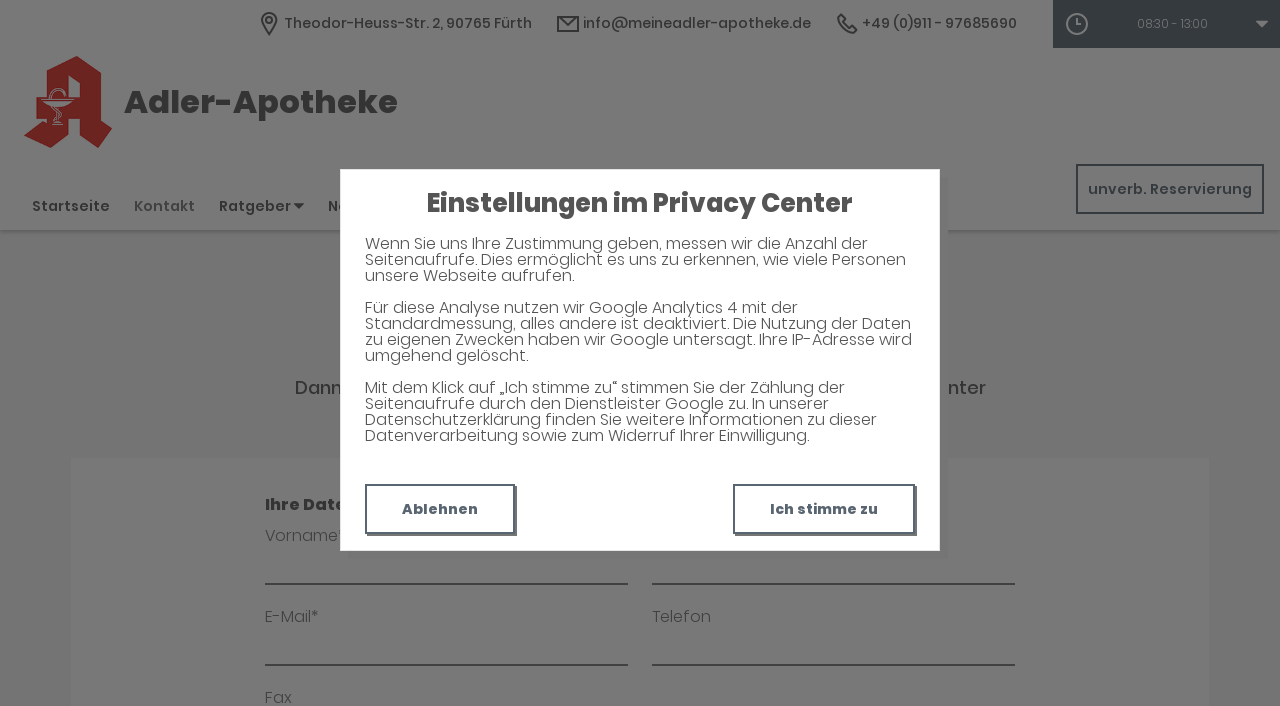

--- FILE ---
content_type: text/html;charset=UTF-8
request_url: https://www.adler-apotheke-fuerth-app.de/Kontakt
body_size: 18125
content:


<!DOCTYPE html>
<html lang="de">
<head>
    <meta name="viewport" content="width=device-width, initial-scale=1"/>
    <meta name="format-detection" content="telephone=no"/>
    <meta name="description" content="Ihre Adler-Apotheke. Adresse: Theodor-Heuss-Str. 2, 90765 Fürth.
Tel.: 0911 97685690">
    <link rel="icon" type="image/x-icon" href="/assets/images/fav.ico" /><link rel="shortcut icon" type="image/x-icon" href="/assets/images/fav.ico" />
    <link rel="apple-touch-icon" href="/assets/images/touch-icon-iphone.png">
    <link rel="apple-touch-icon" sizes="152x152" href="/assets/images/touch-icon-ipad.png">
    <link rel="apple-touch-icon" sizes="180x180" href="/assets/images/touch-icon-iphone-retina.png">
    <link rel="apple-touch-icon" sizes="167x167" href="/assets/images/touch-icon-ipad-retina.png">

    <script title="globals">
        var cdnToken = "xaf2dc8d1v";
        var cloudimageUrlWithTokenAndAlias = "https://xaf2dc8d1v.cloudimg.io/v7/_agp_/";
        var imgUrlBase = "https://image.wub-service.de";
        var logo = "/resources/images/orig/cockpit/defaults/website/logo.png";
        var pharmacyName = "Adler-Apotheke";
        var hidePharmacyName = false;
        var hasServices = false;
        var hasOffers = false;
        var webShopLink = "";
        var hasAbout = false;
        var topArticles = [
            {
                id: "1435021",
                imageUrl: "https://cdn.apotheken-umschau.de/v7/_auirp_/imgs/04/1/5/4/4/3/8/6/3/tok_b8fe733af8d493d43989e5c859914d8a/w197_h105_x750_y422_d48ad3d4741aad94.jpeg",
                title: "„Neue Zeit der inneren Einkehr“ – die Magie der Rauhnächte",
                url: "https://www.apotheken-umschau.de/gesund-bleiben/psyche/zwischen-den-jahren-wie-rauhnachtsrituale-und-achtsamkeit-helfen-zur-ruhe-zu-kommen-1435021.html"
            },
            {
                id: "1455389",
                imageUrl: "https://cdn.apotheken-umschau.de/v7/_auirp_/imgs/04/1/5/6/6/1/1/4/5/tok_19411e2be412f63128018a638bc08146/w197_h105_x750_y422_f3472471e4ee8327.jpeg",
                title: "Lass es raus! Wie Flüche die Psyche stärken können",
                url: "https://www.apotheken-umschau.de/gesund-bleiben/psyche/warum-fluchen-bei-stress-wirkt-und-die-psyche-staerkt-1455389.html"
            },
            {
                id: "1450767",
                imageUrl: "https://cdn.apotheken-umschau.de/v7/_auirp_/imgs/04/1/5/6/2/4/4/8/1/tok_3c586075081463aabe768626656373d0/w197_h105_x750_y422_42fa34b12d36b718.jpeg",
                title: "Wie die Weihnachtszeit das Herz belastet",
                url: "https://www.apotheken-umschau.de/krankheiten-symptome/herz-kreislauf-erkrankungen/wie-die-weihnachtszeit-das-herz-belastet-1450767.html"
            },
            {
                id: "929823",
                imageUrl: "https://cdn.apotheken-umschau.de/v7/_auirp_/imgs/04/1/2/6/1/7/3/5/tok_b20e701d89b835abb9b1ea772e579235/w197_h105_x750_y422_5e4b1391807e99f5.jpeg",
                title: "Traurig an Weihnachten? Das kann gegen den Kummer helfen",
                url: "https://www.apotheken-umschau.de/gesund-bleiben/psyche/traurig-an-weihnachten-was-hilft-gegen-den-kummer-929823.html"
            },
        ];
        var phone = "97685690";
        var areaCode = "0911";
        var email = "info@meineadler-apotheke.de";
        var hasChatId = false;
        var hasFdA = false;
        var currentPage = "contact";
    </script>

    <script nomodule src="/ie-gate.js"></script>


    <title>Adler-Apotheke - Kontakt</title>

<link href="/vendors.css" rel="stylesheet">
<link href="/bundle.css" rel="stylesheet"><script type="application/ld+json">
{
    "@context": "https://schema.org",
    "@type": "Pharmacy",
    "logo": "https://www.adler-apotheke-fuerth-app.de/resources/images/orig/cockpit/defaults/website/logo.png",
    "image": "https://www.adler-apotheke-fuerth-app.de/resources/images/orig/cockpit/defaults/website/logo.png",
    "name": "Adler-Apotheke",
    "telephone": "0911-97685690",
    "faxNumber": "0911-97685695",
    "email": "info@meineadler-apotheke.de",
    "openingHoursSpecification": [
        {
            "@type": "OpeningHoursSpecification",
            "dayOfWeek": [
                "Monday"
            ],
            "opens": "08:30",
            "closes": "18:30"
        }
    ,
        {
            "@type": "OpeningHoursSpecification",
            "dayOfWeek": [
                "Tuesday"
            ],
            "opens": "08:30",
            "closes": "18:30"
        }
    ,
        {
            "@type": "OpeningHoursSpecification",
            "dayOfWeek": [
                "Wednesday"
            ],
            "opens": "08:30",
            "closes": "18:30"
        }
    ,
        {
            "@type": "OpeningHoursSpecification",
            "dayOfWeek": [
                "Thursday"
            ],
            "opens": "08:30",
            "closes": "18:30"
        }
    ,
        {
            "@type": "OpeningHoursSpecification",
            "dayOfWeek": [
                "Friday"
            ],
            "opens": "08:30",
            "closes": "18:30"
        }
    ,
        {
            "@type": "OpeningHoursSpecification",
            "dayOfWeek": [
                "Saturday"
            ],
            "opens": "08:30",
            "closes": "13:00"
        }
    ,
        {
            "@type": "OpeningHoursSpecification",
            "dayOfWeek": [
                "Sunday"
            ],
            "opens": "00:00",
            "closes": "00:00"
        }
    
    ],
    "address": {
        "@type": "PostalAddress",
        "streetAddress": "Theodor-Heuss-Str. 2",
        "addressLocality": "Fürth",
        "postalCode": "90765",
        "addressRegion": "Fürth",
        "addressCountry": "DE"
    },
        "geo": {
            "@type": "GeoCoordinates",
            "latitude": 49.50808,
            "longitude": 10.97762
        },
    "url": "https://www.adler-apotheke-fuerth-app.de"


}
</script>



    <style>
        .app-links__title,
        .article-teaser__item-title,
        .article-teaser__title,
        .content-header__title,
        .heading1,
        .health-news-teaser__item-title,
        .health-news-teaser__title,
        .home__magazine--title,
        .home__promotion__title,
        .home__services-title,
        .home__swiper-offers-title,
        .iframe-image__title,
        .info-box__title,
        .logo__title,
        .modal-overlay__content__heading1,
        .offer-item__heading,
        .offer-item-swiper__heading,
        .opening-hours__header-title,
        .opening-image__title,
        .promotion__title,
        .service-item-home__title,
        .service-item__title,
        .services__headline,
        .services__title,
        .swiper-magazine__name,
        .swiper-magazine-middle__name {
            font-family: Poppins !important;
            font-weight: 900 !important;
        }
.custom-color-header-background {
    background-color: #FFFFFF!important;
}

.custom-color-b {
    color: #596571!important;
    fill: #596571!important;
}
.custom-color-b::before {
    color: #596571!important;
}
.swiper-pagination-bullet-active,
.custom-background-color-b {
    background-color: #596571!important;
}
.custom-border-color-b {
    border-color: #596571!important;
}

.custom-color-c {
    background-color: #F5F5F5!important;
}
.custom-background-color-c {
    background-color: #F5F5F5!important;
}

.custom-color-d {
    background-color: #4F4A4A!important;
}

.custom-color-e {
    color: #FFFFFF!important;
    fill: #FFFFFF!important;
}

.custom-color-f {
    color: #555555!important;
    fill: #555555!important;
}
.custom-color-f::before {
    color: #555555!important;
}
.custom-color-f svg {
    fill: #555555!important;
}

.custom-color-g,
.possibly-edited a {
    color: #596571!important;
    fill: #596571!important;
}
.custom-color-g::before {
    color: #596571!important;
}
.custom-background-color-g,
.content-header__title::after {
    background-color: #596571!important;
}
.custom-border-color-g {
    border-color: #596571!important;
}
.custom-border-bottom-color-g {
    border-bottom-color: #596571!important;
}

.custom-color-h {
    color: #FFFFFF!important;
    fill: #FFFFFF!important;
}
.custom-color-h::before {
    color: #FFFFFF!important;
}
.custom-background-color-h {
    background-color: #FFFFFF!important;
}
.custom-border-color-h {
    border-color: #FFFFFF!important;
}
    </style>
</head>
<body class="full-theme infoboxes-hidden">
    <noscript><div class="no-script-container"><h2>Sie haben kein Javascript aktiviert. Bitte aktivieren Sie Javascript und laden Sie die Seite neu.</h2></div></noscript>


    <div id="app" v-cloak class="custom-color-c">
        <header>
    <neo-consent-management id="consent-manager"></neo-consent-management>

<neo-header class="infoboxes-hidden">
<template slot-scope="header">
    <div class="header__meta-nav-container iframe-meta-navi" v-show="!false">
        <div class='header__meta-navi'>
            <neo-meta-navi>
<ul class="meta-navi__list">
    <li class="meta-navi__item">
        <a class="meta-navi__link custom-color-f" href="/Kontakt" aria-label="Apothekenadresse" aria-description="Führt zum Kontaktformular">
            <neo-icon name="location" class="meta-navi__icon custom-color-b"></neo-icon>
            <span>Theodor-Heuss-Str. 2, 90765 Fürth</span>
        </a>
    </li>
        <li class="meta-navi__item">
            <a class="meta-navi__link custom-color-f" href="/Kontakt" aria-label="E-Mail-Adresse" aria-description="Führt zum Kontaktformular">
                <neo-icon name="mail" class="meta-navi__icon custom-color-b"></neo-icon>
                info@meineadler-apotheke.de</a></li>
        <li class="meta-navi__item">
            <a class="meta-navi__link custom-color-f"
               href="tel:0911-97685690" aria-label="Telefonnummer">
                <neo-icon name="phone" class="meta-navi__icon custom-color-b"></neo-icon>
                {{ '0911' | wrapFirstNumber }} 97685690</a>
        </li>
</ul>            </neo-meta-navi>
        </div>

        <div class='header__opening-hours'>
            <neo-opening-hours :enable-body-scroll="true">
<template slot-scope="openingHours">
        <div 
        v-if="openingHours.isSimple"
        class="opening-hours__header"
        @click="openingHours.onOpeningHoursClick()"
        @keydown.enter="openingHours.onOpeningHoursClick()"
        tabindex="0"
        role="button"
        :aria-label="openingHours.showOpeningHours ? 'Öffnungszeiten ausblenden' : 'Öffnungszeiten anzeigen'"
        :aria-expanded="openingHours.showOpeningHours ? 'true' : 'false'"
        aria-controls="opening-hours__overlay-wrapper"
        >        
        <div v-if="openingHours.isOpen" class="opening-hours__header-title">Jetzt geöffnet</div>
        <div v-else class="opening-hours__header-title">Jetzt geschlossen</div>
        <div class="opening-hours__today">
                <span class="opening-hours__today-item">08:30 - 13:00</span>
        </div>
        <neo-icon name="ic_arrow down" class="opening-hours__icon-toggle custom-color-g" :class="{isOpen: openingHours.showOpeningHours}"></neo-icon>
    </div>
    <div 
        v-else
        class="opening-hours__header custom-background-color-b"
        @click="openingHours.onOpeningHoursClick()"
        @keydown.enter="openingHours.onOpeningHoursClick()"
        tabindex="0"
        role="button"
        :aria-label="openingHours.showOpeningHours ? 'Öffnungszeiten ausblenden' : 'Öffnungszeiten anzeigen'"
        :aria-expanded="openingHours.showOpeningHours ? 'true' : 'false'"
        aria-controls="opening-hours__overlay-wrapper"
        >   
        <neo-icon name="clock" class="opening-hours__icon-time"></neo-icon>
        <div class="opening-hours__today">
                <span>08:30 - 13:00</span><br/>
        </div>
        <neo-icon name="chevron" class="opening-hours__icon-toggle" :class="{isOpen: openingHours.showOpeningHours}"></neo-icon>
    </div>


    <transition
        enter-active-class="animated fadeIn"
        leave-active-class="animated fadeOut">
        <div class="opening-hours__animation-wrapper" v-if="openingHours.showOpeningHours">
            <div id="opening-hours__overlay-wrapper" class="opening-hours__overlay custom-border-color-b">
                <span class="opening-hours__fillet custom-background-color-b"></span>
                <div class="opening-hours__overlay-inner custom-border-color-g">
                    <h4 v-if="!openingHours.isSimple" class="opening-hours__title">Öffnungszeiten der aktuellen Woche</h4>
                        <div class="opening-hours__list">
                                <div class="opening-hours__day">Montag</div>
                                <div class="opening-hours__hours">
                                        <span class="opening-hours__hours-item">08:30 - 18:30</span><br/>
                                </div>
                                <div class="opening-hours__day">Dienstag</div>
                                <div class="opening-hours__hours">
                                        <span class="opening-hours__hours-item">08:30 - 18:30</span><br/>
                                </div>
                                <div class="opening-hours__day">Mittwoch</div>
                                <div class="opening-hours__hours">
                                        <span class="opening-hours__hours-item">08:30 - 18:30</span><br/>
                                </div>
                                <div class="opening-hours__day">Donnerstag</div>
                                <div class="opening-hours__hours">
                                        <span class="opening-hours__hours-item">Geschlossen</span><br/>
                                </div>
                                <div class="opening-hours__day">Freitag</div>
                                <div class="opening-hours__hours">
                                        <span class="opening-hours__hours-item">Geschlossen</span><br/>
                                </div>
                                <div class="opening-hours__day">Samstag</div>
                                <div class="opening-hours__hours">
                                        <span class="opening-hours__hours-item">08:30 - 13:00</span><br/>
                                </div>
                                <div class="opening-hours__day">Sonntag</div>
                                <div class="opening-hours__hours">
                                        <span class="opening-hours__hours-item">Geschlossen</span><br/>
                                </div>
                        </div>
                </div>
            </div>
        </div>
    </transition>
</template>            </neo-opening-hours>
        </div>
    </div>

    <div
        class="header__mobile-nav-wrapper burger-menu"
        @click="header.onShowMainNaviButtonClick()"
    >
        <neo-icon name="burger-menu" class="header__main-navi-toggle-button custom-color-b"></neo-icon>
    </div>


<div class="header__logo">
    <neo-logo>
        <template slot-scope="logo">
            <a href="/" class="logo__link">
                <div
                    :style="logo.imageContainerWidth"
                    class="logo__image iframe-logo__image"
                >
                    <img
                        class=""
                        src="/resources/images/orig/cockpit/defaults/website/logo.png"
                        alt="Logo: Adler-Apotheke - Zur Startseite"
                        title="Adler-Apotheke"
                        @load="logo.updateLogoCalc"
                    />
                </div>
                    <div class="logo__title iframe-logo__title custom-color-f">
                        <div class="logo__title-wrapper">
                            Adler-Apotheke
                        </div>
                    </div>
            </a>
        </template>
    </neo-logo>
</div>
<nav class="header__main-navi">
    <neo-main-navi>
        <template slot-scope="mainNavi">
            <ul class="main-navi__list">
                <li class="main-navi__item">
                    <a
                        href="/"
                        class="main-navi__link  custom-color-f"
                    >Startseite</a>
                </li>
                <li class="main-navi__item">
                    <a
                        href="/Kontakt"
                        class="custom-color-f main-navi__link main-navi__link--active"
                    >Kontakt</a>
                </li>
                <li class="main-navi__item" id="guidebook">
                    <div
                        class="main-navi__link custom-color-f"
                        @click="mainNavi.onGuidebookItemClick()"
                        @keydown="mainNavi.filterKeyAndExecute(event,mainNavi.onGuidebookItemClick)"
                        :class="{'main-navi__link--active main-navi__link--open': mainNavi.showGuidebookSubmenu}"
                        tabindex="0"
                        role="button"
                        :aria-label="mainNavi.showGuidebookSubmenu ? 'Ratgeber ausblenden' : 'Ratgeber anzeigen'"
                        :aria-expanded="mainNavi.showGuidebookSubmenu ? 'true' : 'false'"
                        aria-controls="guidebookSubmenu"
                    >
                        Ratgeber
                        <neo-icon
                            name="chevron"
                            :class="['main-navi__toggle-icon', { isOpen: mainNavi.showGuidebookSubmenu }]"
                        ></neo-icon>
                    </div>
                    <transition
                        enter-active-class="animated fadeIn"
                        leave-active-class="animated fadeOut"
                    >
                        <div id="guidebookSubmenu"
                            v-if="mainNavi.showGuidebookSubmenu"
                            class="main-navi__animation-wrapper"
                        >
                            <span class="main-navi__item-fillet custom-background-color-b"></span>
                            <div class="main-navi__second-level custom-border-color-b">
                                <neo-navi-teaser>
    <p class="navi-teaser__intro">Hier finden Sie interessante Artikel zu folgenden Themen auf dem
        Portal der Apotheken Umschau</p>
        <!-- Top Artikel ID: 1435021 -->
        <div class="navi-teaser__item">
            <div class="navi-teaser__left">
                <img class="navi-teaser__image" ci-src="https://cdn.apotheken-umschau.de/v7/_auirp_/imgs/04/1/5/4/4/3/8/6/3/tok_b8fe733af8d493d43989e5c859914d8a/w197_h105_x750_y422_d48ad3d4741aad94.jpeg">
            </div>
            <div class="navi-teaser__right">
                <h4 class="navi-teaser__title">„Neue Zeit der inneren Einkehr“ – die Magie der Rauhnächte</h4>
                <a href="https://www.apotheken-umschau.de/gesund-bleiben/psyche/zwischen-den-jahren-wie-rauhnachtsrituale-und-achtsamkeit-helfen-zur-ruhe-zu-kommen-1435021.html" class="navi-teaser__link custom-color-b" target="_blank" rel="noopener nofollow">mehr lesen</a>
            </div>
        </div>
        <!-- Top Artikel ID: 1455389 -->
        <div class="navi-teaser__item">
            <div class="navi-teaser__left">
                <img class="navi-teaser__image" ci-src="https://cdn.apotheken-umschau.de/v7/_auirp_/imgs/04/1/5/6/6/1/1/4/5/tok_19411e2be412f63128018a638bc08146/w197_h105_x750_y422_f3472471e4ee8327.jpeg">
            </div>
            <div class="navi-teaser__right">
                <h4 class="navi-teaser__title">Lass es raus! Wie Flüche die Psyche stärken können</h4>
                <a href="https://www.apotheken-umschau.de/gesund-bleiben/psyche/warum-fluchen-bei-stress-wirkt-und-die-psyche-staerkt-1455389.html" class="navi-teaser__link custom-color-b" target="_blank" rel="noopener nofollow">mehr lesen</a>
            </div>
        </div>
        <!-- Top Artikel ID: 1450767 -->
        <div class="navi-teaser__item">
            <div class="navi-teaser__left">
                <img class="navi-teaser__image" ci-src="https://cdn.apotheken-umschau.de/v7/_auirp_/imgs/04/1/5/6/2/4/4/8/1/tok_3c586075081463aabe768626656373d0/w197_h105_x750_y422_42fa34b12d36b718.jpeg">
            </div>
            <div class="navi-teaser__right">
                <h4 class="navi-teaser__title">Wie die Weihnachtszeit das Herz belastet</h4>
                <a href="https://www.apotheken-umschau.de/krankheiten-symptome/herz-kreislauf-erkrankungen/wie-die-weihnachtszeit-das-herz-belastet-1450767.html" class="navi-teaser__link custom-color-b" target="_blank" rel="noopener nofollow">mehr lesen</a>
            </div>
        </div>
        <!-- Top Artikel ID: 929823 -->
        <div class="navi-teaser__item">
            <div class="navi-teaser__left">
                <img class="navi-teaser__image" ci-src="https://cdn.apotheken-umschau.de/v7/_auirp_/imgs/04/1/2/6/1/7/3/5/tok_b20e701d89b835abb9b1ea772e579235/w197_h105_x750_y422_5e4b1391807e99f5.jpeg">
            </div>
            <div class="navi-teaser__right">
                <h4 class="navi-teaser__title">Traurig an Weihnachten? Das kann gegen den Kummer helfen</h4>
                <a href="https://www.apotheken-umschau.de/gesund-bleiben/psyche/traurig-an-weihnachten-was-hilft-gegen-den-kummer-929823.html" class="navi-teaser__link custom-color-b" target="_blank" rel="noopener nofollow">mehr lesen</a>
            </div>
        </div>
                                </neo-navi-teaser>
                                <ul class="main-navi__list main-navi__list--second-level">
                                    <li class="main-navi__item">
                                        <a
                                            class="main-navi__link"
                                            target="_blank"
                                            rel="nofollow noopener noreferrer"
                                            href="https://www.apotheken-umschau.de/krankheiten-symptome/"
                                        >Krankheiten &amp; Symptome</a>
                                    </li>
                                    <li class="main-navi__item">
                                        <a
                                            class="main-navi__link"
                                            target="_blank"
                                            rel="nofollow noopener noreferrer"
                                            href="https://www.apotheken-umschau.de/medikamente/"
                                        >Medikamente</a>
                                    </li>
                                    <li class="main-navi__item">
                                        <a
                                            class="main-navi__link"
                                            target="_blank"
                                            rel="nofollow noopener noreferrer"
                                            href="https://www.apotheken-umschau.de/therapie/"
                                        >Therapie</a>
                                    </li>
                                    <li class="main-navi__item">
                                        <a
                                            class="main-navi__link"
                                            target="_blank"
                                            rel="nofollow noopener noreferrer"
                                            href="https://www.apotheken-umschau.de/diagnose/"
                                        >Diagnose</a>
                                    </li>									
                                    <li class="main-navi__item">
                                        <a
                                                class="main-navi__link"
                                                target="_blank"
                                                rel="nofollow noopener noreferrer"
                                                href="https://www.apotheken-umschau.de/familie/"
                                        >Familie</a>
                                    </li>
                                    <li class="main-navi__item">
                                        <a
                                            class="main-navi__link"
                                            target="_blank"
                                            rel="nofollow noopener noreferrer"
                                            href="https://www.apotheken-umschau.de/pflege/"
                                        >Pflege</a>
                                    </li>
                                    <li class="main-navi__item">
                                        <a
                                            class="main-navi__link"
                                            target="_blank"
                                            rel="nofollow noopener noreferrer"
                                            href="https://www.apotheken-umschau.de/mein-koerper/"
                                        >Mein K&ouml;rper</a>
                                    </li>									
                                    <li class="main-navi__item">
                                        <a
                                            class="main-navi__link"
                                            target="_blank"
                                            rel="nofollow noopener noreferrer"
                                            href="https://www.apotheken-umschau.de/gesund-bleiben/"
                                        >Gesund bleiben</a>
                                    </li>
                                    <li class="main-navi__item">
                                        <a
                                            class="main-navi__link"
                                            target="_blank"
                                            rel="nofollow noopener noreferrer"
                                            href="https://www.apotheken-umschau.de/e-health/"
                                        >Gesundheit digital</a>
                                    </li>
                                </ul>
                            </div>
                        </div>
                    </transition>
                </li>
                <li class="main-navi__item main-navi__item--pharmacy-search" id="pharmacy-search">
                    <div
                        class="main-navi__link custom-color-f"
                        @click="mainNavi.onPharmacySearchItemClick()"
                        @keydown="mainNavi.filterKeyAndExecute(event,mainNavi.onPharmacySearchItemClick)"
                        tabindex="0"
                        role="button"
                        :aria-label="mainNavi.showPharmacySearchSubmenu ? 'Notdienst ausblenden' : 'Notdienst anzeigen'"
                        :aria-expanded="mainNavi.showPharmacySearchSubmenu ? 'true' : 'false'"
                        aria-controls="pharmacySearchSubmenu"
                    >
                        Notdienst
                        <neo-icon
                            name="chevron"
                            :class="['main-navi__toggle-icon', {isOpen: mainNavi.showPharmacySearchSubmenu}]"
                        ></neo-icon>
                    </div>
                    <transition
                        enter-active-class="animated fadeIn"
                        leave-active-class="animated fadeOut"
                    >
                        <div id="pharmacySearchSubmenu"
                            v-if="mainNavi.showPharmacySearchSubmenu"
                            class="main-navi__animation-wrapper"
                        >
                            <span class="main-navi__item-fillet custom-background-color-b"></span>
                            <neo-pharmacy-search>
<div class="pharmacy-search__overlay custom-border-color-b">
    <h4 class="pharmacy-search__title">Notdienst</h4>
    <p class="pharmacy-search__text">Notdienst-Apotheken in Ihrer Nähe</p>

    <neo-pharmacy-search-form></neo-pharmacy-search-form>

</div>
                            </neo-pharmacy-search>
                        </div>
                    </transition>
                </li>
            </ul>
        </template>
    </neo-main-navi>
</nav>
        <div class="header__reservation-button">
            <a
                href="/unverbindliche-Reservierung"
                class="reservation-button custom-color-b custom-border-color-b"
                aria-label="unverbindliche Reservierung"
            >
                unverb. Reservierung
            </a>
        </div>

    <transition
        enter-active-class="animated fadeInLeft"
        leave-active-class="animated fadeOutLeft"
    >
        <neo-mobile-nav
            v-if="header.showMainNavi"
            :toggle-visibility="header.onCloseMainNaviButtonClick"
        ></neo-mobile-nav>
    </transition>
</template>
</neo-header>        </header>

        <main>
            <neo-contact>
<template slot-scope="contact">
    <div class="contact__inner">
        <div class="contact__head page-heading">
            <h1 class="heading1 custom-color-f">Haben Sie noch Fragen?</h1>
            <div class="break-line custom-background-color-b"></div>
            <p class="foreword">Dann schreiben Sie uns einfach eine Nachricht oder rufen Sie uns direkt unter 0911 - 97685690 an. Wir helfen Ihnen gerne weiter.
            </p>
        </div>

            <div class="contact__formular">
                <neo-contact-form>
<template slot-scope="contactForm">
    <p
        v-show="contactForm.responseMessage"
        class="contact-form__response-message"
    >
        {{ contactForm.responseMessage }}
    </p>
    <form
        v-if="contactForm.showFormular"
        class="form contact-form__formular"
        action=""
        method="post"
        @submit.prevent="contactForm.onFormSubmit"
        @input="contactForm.onInput"
    >
        <h4 class="heading4">Ihre Daten</h4>
        <div class="form__row--">
            <div class="form__item">
                <input
                    :value="contactForm.contactModel.salutation"
                    class="form__text-input"
                    name="salutation"
                    placeholder="Anrede"
                />
            </div>
        </div>
        <div class="form__row form__row--6-6">
            <div class="form__item">
                <label for="first_name">Vorname*</label>
                <input
                        :value="contactForm.contactModel.firstName"
                        class="form__text-input"
                        id="first_name"
                        name="firstName"
                        autocomplete="given-name"
                />
                <span
                    v-if="contactForm.showValidationErrors && contactForm.validationErrors.firstName"
                    class="contact-form__error-message"
                >
                    Bitte geben Sie Ihren Vornamen ein
                    (es sind nur Buchstaben des deutschen Alphabets erlaubt)
                </span>
            </div>
            <div class="form__item">
                <label for="last_name">Name*</label>
                <input
                        :value="contactForm.contactModel.lastName"
                        class="form__text-input"
                        id="last_name"
                        name="lastName"
                        autocomplete="family-name"
                />
                <span
                    v-if="contactForm.showValidationErrors && contactForm.validationErrors.lastName"
                    class="contact-form__error-message"
                >
                    Bitte geben Sie Ihren Namen ein
                    (es sind nur Buchstaben des deutschen Alphabets erlaubt)
                </span>
            </div>
        </div>
        <div class="form__row form__row--6-6">
            <div class="form__item">
                <label for="email">E-Mail*</label>
                <input
                        :value="contactForm.contactModel.mail"
                        class="form__text-input"
                        id="email"
                        name="mail"
                        type="email"
                        autocomplete="email"
                />
                <span
                    v-if="contactForm.showValidationErrors && contactForm.validationErrors.mail"
                    class="contact-form__error-message"
                >
                    Bitte geben Sie eine gültige E-Mail Adresse ein
                </span>
            </div>
            <div class="form__item">
                <label for="phone">Telefon</label>
                <input
                        :value="contactForm.contactModel.phone"
                        class="form__text-input"
                        id="phone"
                        name="phone"
                        type="tel"
                        autocomplete="tel"
                />
            </div>
        </div>
        <div class="form__row form__row--6-6">
            <div class="form__item">
                <label for="fax">Fax</label>
                    <input
                        :value="contactForm.contactModel.fax"
                        class="form__text-input"
                        id="fax"
                        name="fax"
                        type="tel"
                        autocomplete="fax"
                    />
                </div>
        </div>
        <div class="form__row">
            <div class="form__item">
                <h4 class="heading4 contact-form__label">Ihre Nachricht</h4>
                <label for="freetext">Ihre Nachricht für uns*</label>
                <textarea
                        :value="contactForm.contactModel.message"
                        class="form__text-area"
                        id="freetext"
                        name="message"
                ></textarea>
                <span
                    v-if="contactForm.showValidationErrors && contactForm.validationErrors.message"
                    class="contact-form__error-message"
                >
                    Bitte geben Sie eine Nachricht ein
                </span>
            </div>
        </div>
        <div id="captcha-container">
            <div class="form__row">
                <img
                    src="[data-uri]"
                    id="captchaMedia"
                    alt="Captcha Image"
                />
                <input
                    id="captchaId"
                    name="captchaId"
                    type="hidden"
                    value="c1508375-96b9-49e4-a3d0-017ff1241ea5"
                >
                <button
                    class="button custom-background-color-b"
                    type="button"
                    @click="contactForm.onRefreshCaptcha()"
                >
                    Neues Captcha Generieren
                </button>
            </div>
            <div class="form__row form__row--6-6">
                <div id="captcha-input-wrapper" class="form__item">
                        <h4 class="heading4 contact-form__label">
                            Bitte geben Sie den Captcha Text ein
                        </h4>
                    <label for="captcha_value">Captcha*</label>
                    <input
                            :value="contactForm.captchaModel.captchaValue"
                            class="form__text-input"
                            id="captcha_value"
                            name="captchaValue"
                    />
                    <span
                        v-if="contactForm.showValidationErrors && contactForm.validationErrors.captchaValue"
                        class="contact-form__error-message"
                    >
                        Bitte prüfen Sie die Captcha Eingabe
                    </span>
                </div>
            </div>
        </div>
        <div class="form__row">
            <div class="contact-form__button">
                <button
                    class="button custom-background-color-b"
                    type="submit"
                >
                    Absenden
                </button>
            </div>
        </div>
        <div class="contact-form__addition">
            <p class="contact-form__text">
                Die mit (*) gekennzeichneten Daten müssen angegeben werden.
            </p>
            <p class="contact-form__text">
                Die Daten, die Sie hier eingeben, werden an den von Ihnen gewählten Ansprechpartner übermittelt und zur Bearbeitung Ihrer Anfrage genutzt. Dabei kann eine Weitergabe an die zuständige Fachabteilung im Haus erfolgen. Eine andere Nutzung oder Weitergabe Ihrer Daten außer zum Zweck der Beantwortung Ihrer Anfrage erfolgt nicht. Zum Beispiel aus steuerrechtlichen Gründen kann eine Speicherung Ihrer Anfrage für die gesetzliche Aufbewahrungsfrist erforderlich sein, in diesem Fall wird Ihre Anfrage über die für die unmittelbar nötige Bearbeitung hinaus elektronisch gespeichert. Weitere Hinweise entnehmen Sie bitte unserer Datenschutzerklärung.
            </p>
        </div>
    </form>
</template>                </neo-contact-form>
            </div>

        <div class="contact__head page-heading">
            <h1 class="heading1 custom-color-f">Kontaktdaten</h1>
            <div class="break-line custom-background-color-b"></div>
        </div>

        <div class="contact__contact-data">
            <neo-contact-data>
<template slot-scope="contactData">
    <div class="contact-data__item">
            <h2 class="contact-data__title">Inhaberin</h2>
        <p class="contact-data__text">Sabine Fink e.Kfr.</p>
    </div>

    <div class="contact-data__item">
        <h2 class="contact-data__title">Unsere Adresse</h2>
        <p class="contact-data__text">Adler-Apotheke</p>
        <p class="contact-data__text">Theodor-Heuss-Str. 2</p>
        <p class="contact-data__text">90765 Fürth</p>
    </div>

    <div class="contact-data__item">
        <h2 class="contact-data__title">Kontaktieren Sie uns</h2>
        <p class="contact-data__text">Tel.: {{ '0911' | wrapFirstNumber }} 97685690</p>

            <p class="contact-data__text">Fax: {{ '0911' | wrapFirstNumber }} 97685695</p>

            <p class="contact-data__text">Mail: info@meineadler-apotheke.de</p>
    </div>
</template>
            </neo-contact-data>
        </div>
    </div>

    <neo-contact-map
        here-map-api-key="zH-AvejJ9STCnAppRqf4c-B-58tkLhn7f5TBMJ4VQwM"
        lng="10.97762"
        lat="49.50808"
        name="Adler-Apotheke"
    ></neo-contact-map>

</template>            </neo-contact>
        </main>

        <footer>
<neo-short-buttons></neo-short-buttons>
<!-- footer: start -->
<neo-footer>
    <div class="footer custom-color-d">
        <div class="footer__link-container">
            <ul class="footer__list footer__list--text">
                <li class="footer__item">
                    <a href="/Datenschutz" class="footer__link custom-color-e">Datenschutz</a>
                </li>
                <li class="footer__item">
                    <a href="/Impressum" class="footer__link custom-color-e">Impressum</a>
                </li>
                <li class="footer__item">
                    <a href="/Barrierefreiheit" class="footer__link custom-color-e">Barrierefreiheit</a>
                </li>
                <li class="footer__item">
                    <a id="consent-manager" class="footer__link custom-color-e" tabindex="0" role="button">Privacy Center</a>
                </li>
                <li class="footer__item">
                    <a id="consent-delete" class="footer__link custom-color-e" tabindex="1" role="button">Zustimmung widerrufen</a>
                </li>
            </ul>
        </div>
        <div class="footer__link-container" itemscope itemtype="https://schema.org/Organization">
            <link itemprop="url" href="https://www.adler-apotheke-fuerth-app.de">
            <ul class="footer__list">
            </ul>
        </div>
    </div>
</neo-footer>
<!-- footer: end -->        </footer>
    </div>

<script src="/bundle.js"></script>
<script src="/vendors.js"></script></body>
</html>


--- FILE ---
content_type: text/html; charset=utf-8
request_url: https://api.wortundbildverlag.com/cspreport/index
body_size: -57
content:
Thanks for your report.

--- FILE ---
content_type: text/css
request_url: https://www.adler-apotheke-fuerth-app.de/bundle.css
body_size: 21144
content:
@charset "UTF-8";[class*=" icon-"],[class^=icon-]{-webkit-font-smoothing:antialiased;-moz-osx-font-smoothing:grayscale;font-family:icomoon!important;font-style:normal;font-variant:normal;font-weight:400;line-height:1;text-transform:none}.icon-ic_notdienst:before{content:"\e92a"}.icon-ic_shop:before{content:"\e92b"}.icon-ic_menue:before{content:"\e91e"}.icon-ic_arrow-down:before{content:"\e91f"}.icon-ic_arrow-up:before{content:"\e920"}.icon-ic_instagram:before{content:"\e921"}.icon-ic_facebook:before{content:"\e922"}.icon-ic_kontakt:before{content:"\e923"}.icon-ic_youtube:before{content:"\e924"}.icon-ic_oeffnungszeiten:before{content:"\e925"}.icon-ic_aktuelles:before{content:"\e926"}.icon-ic_twitter:before{content:"\e927"}.icon-ic_reservierung:before{content:"\e928"}.icon-ic_adresse:before{content:"\e929"}.icon-youtube:before{content:"\e900"}.icon-twitter:before{content:"\e901"}.icon-test:before{content:"\e902"}.icon-services:before{content:"\e903"}.icon-production:before{content:"\e904"}.icon-phone:before{content:"\e905"}.icon-naturopathy:before{content:"\e906"}.icon-more:before{content:"\e907"}.icon-mail:before{content:"\e908"}.icon-location:before{content:"\e909"}.icon-language:before{content:"\e90a"}.icon-instagram:before{content:"\e90b"}.icon-focal-points:before{content:"\e90c"}.icon-facebook:before{content:"\e90d"}.icon-error:before{content:"\e90e"}.icon-environmental-analysis:before{content:"\e90f"}.icon-cosmetic:before{content:"\e910"}.icon-consultation:before{content:"\e911"}.icon-close:before{content:"\e912"}.icon-clock:before{content:"\e913"}.icon-chevron:before{content:"\e914"}.icon-checking .path1:before{color:none;content:"\e915"}.icon-checking .path2:before{content:"\e92c";margin-left:-1em;opacity:.1}.icon-checking .path3:before{color:none;content:"\e92d";margin-left:-1em}.icon-checking .path4:before{content:"\e92e";margin-left:-1em}.icon-checking .path5:before{content:"\e92f";margin-left:-1em}.icon-checking .path6:before{color:none;content:"\e930";margin-left:-1em}.icon-checking .path7:before{content:"\e931";margin-left:-1em;opacity:.1}.icon-checking .path8:before{content:"\e932";margin-left:-1em;opacity:.1}.icon-checking .path9:before{color:none;content:"\e933";margin-left:-1em}.icon-checking .path10:before{color:none;content:"\e934";margin-left:-1em}.icon-care:before{content:"\e916"}.icon-calendar:before{content:"\e917"}.icon-burger-menu:before{content:"\e918"}.icon-borrow:before{content:"\e919"}.icon-blood-analysis:before{content:"\e91a"}.icon-ausleihen:before{content:"\e91b"}.icon-arrow-right:before{content:"\e91c"}.icon-arrow-left:before{content:"\e91d"}.animated{animation-duration:1s;animation-fill-mode:both}@keyframes fadeIn{0%{opacity:0}to{opacity:1}}.fadeIn{animation-name:fadeIn}@keyframes fadeInLeft{0%{opacity:0;transform:translate3d(-100%,0,0)}to{opacity:1;transform:none}}.fadeInLeft{animation-name:fadeInLeft}@keyframes fadeInRight{0%{opacity:0;transform:translate3d(100%,0,0)}to{opacity:1;transform:none}}.fadeInRight{animation-name:fadeInRight}@keyframes fadeOut{0%{opacity:1}to{opacity:0}}.fadeOut{animation-name:fadeOut}@keyframes fadeOutLeft{0%{opacity:1}to{opacity:0;transform:translate3d(-100%,0,0)}}.fadeOutLeft{animation-name:fadeOutLeft}@keyframes fadeOutRight{0%{opacity:1}to{opacity:0;transform:translate3d(100%,0,0)}}.fadeOutRight{animation-name:fadeOutRight}a,abbr,acronym,address,applet,article,aside,audio,b,big,blockquote,body,canvas,caption,center,cite,code,dd,del,details,dfn,div,dl,dt,em,embed,fieldset,figcaption,figure,footer,form,h1,h2,h3,h4,h5,h6,header,hgroup,html,i,iframe,img,input,ins,kbd,label,legend,li,mark,menu,nav,object,ol,option,output,p,pre,q,ruby,s,samp,section,select,small,span,strike,strong,sub,summary,sup,table,tbody,td,tfoot,th,thead,time,tr,tt,u,ul,var,video{border:0;font:inherit;margin:0;padding:0;vertical-align:baseline}article,aside,details,figcaption,figure,footer,header,hgroup,menu,nav,section{display:block}body{line-height:1}ol,ul{list-style:none}blockquote,q{quotes:none}blockquote:after,blockquote:before,q:after,q:before{content:none}table{border-collapse:collapse;border-spacing:0}html{box-sizing:border-box}*,:after,:before{box-sizing:inherit}.hide{left:-9999px!important;position:absolute!important;top:-9999px!important}.no-scroll{overflow:hidden!important}.no-scroll-mobile{overflow:hidden}@media only screen and (min-width:992px){.no-scroll-mobile{overflow:auto}}.iframe-meta-navi{position:relative;z-index:11}.main{position:relative;z-index:1}.main--white{background-color:#fff}.break-line{background-color:#f54056;height:2px;margin-bottom:12px;width:120px}@media only screen and (min-width:992px){.break-line{margin:16px auto}}.hidden{display:none!important}.margin-top-m{margin-top:16px!important}@font-face{font-display:block;font-family:icomoon;font-style:normal;font-weight:400;src:url(/assets/fonts/icomoon.woff) format("woff")}@font-face{font-display:swap;font-family:Poppins;font-style:normal;font-weight:100;src:url(/assets/fonts/Poppins-Light.woff) format("woff")}@font-face{font-display:swap;font-family:Poppins;font-style:normal;font-weight:200;src:url(/assets/fonts/Poppins-Light.woff) format("woff")}@font-face{font-display:swap;font-family:Poppins;font-style:normal;font-weight:300;src:url(/assets/fonts/Poppins-Light.woff) format("woff")}@font-face{font-display:swap;font-family:Poppins;font-style:italic;font-weight:100;src:url(/assets/fonts/Poppins-LightItalic.woff2) format("woff2"),url(/assets/fonts/Poppins-LightItalic.woff) format("woff")}@font-face{font-display:swap;font-family:Poppins;font-style:italic;font-weight:200;src:url(/assets/fonts/Poppins-LightItalic.woff2) format("woff2"),url(/assets/fonts/Poppins-LightItalic.woff) format("woff")}@font-face{font-display:swap;font-family:Poppins;font-style:italic;font-weight:300;src:url(/assets/fonts/Poppins-LightItalic.woff2) format("woff2"),url(/assets/fonts/Poppins-LightItalic.woff) format("woff")}@font-face{font-display:swap;font-family:Poppins;font-style:normal;font-weight:400;src:url(/assets/fonts/Poppins-Regular.woff2) format("woff2"),url(/assets/fonts/Poppins-Regular.woff) format("woff")}@font-face{font-display:swap;font-family:Poppins;font-style:italic;font-weight:400;src:url(/assets/fonts/Poppins-Italic.woff2) format("woff2"),url(/assets/fonts/Poppins-Italic.woff) format("woff")}@font-face{font-display:swap;font-family:Poppins;font-style:normal;font-weight:500;src:url(/assets/fonts/Poppins-Medium.woff) format("woff")}@font-face{font-display:swap;font-family:Poppins;font-style:italic;font-weight:500;src:url(/assets/fonts/Poppins-MediumItalic.woff2) format("woff2"),url(/assets/fonts/Poppins-MediumItalic.woff) format("woff")}@font-face{font-display:swap;font-family:Poppins;font-style:italic;font-weight:600;src:url(/assets/fonts/Poppins-SemiBoldItalic.woff2) format("woff2"),url(/assets/fonts/Poppins-SemiBoldItalic.woff) format("woff")}@font-face{font-display:swap;font-family:Poppins;font-style:normal;font-weight:600;src:url(/assets/fonts/Poppins-SemiBold.woff) format("woff")}@font-face{font-display:swap;font-family:Poppins;font-style:normal;font-weight:700;src:url(/assets/fonts/Poppins-Bold.woff2) format("woff2"),url(/assets/fonts/Poppins-Bold.woff) format("woff")}@font-face{font-display:swap;font-family:Poppins;font-style:normal;font-weight:800;src:url(/assets/fonts/Poppins-Bold.woff2) format("woff2"),url(/assets/fonts/Poppins-Bold.woff) format("woff")}@font-face{font-display:swap;font-family:Poppins;font-style:italic;font-weight:700;src:url(/assets/fonts/Poppins-BoldItalic.woff2) format("woff2"),url(/assets/fonts/Poppins-BoldItalic.woff) format("woff")}@font-face{font-display:swap;font-family:Poppins;font-style:italic;font-weight:800;src:url(/assets/fonts/Poppins-BoldItalic.woff2) format("woff2"),url(/assets/fonts/Poppins-BoldItalic.woff) format("woff")}@font-face{font-display:swap;font-family:Poppins;font-style:normal;font-weight:900;src:url(/assets/fonts/Poppins-ExtraBold.woff) format("woff")}@font-face{font-display:swap;font-family:Poppins;font-style:italic;font-weight:900;src:url(/assets/fonts/Poppins-ExtraBoldItalic.woff2) format("woff2"),url(/assets/fonts/Poppins-ExtraBoldItalic.woff) format("woff")}@font-face{font-display:swap;font-family:Lora Regular;src:url(/assets/fonts/Lora-Regular.ttf);src:url(/assets/fonts/Lora-Regular.ttf) format("truetype")}@font-face{font-display:swap;font-family:Lora Bold;src:url(/assets/fonts/Lora-Bold.ttf);src:url(/assets/fonts/Lora-Bold.ttf) format("truetype")}@font-face{font-display:swap;font-family:Lora Regular Italic;src:url(/assets/fonts/Lora-RegularItalic.ttf);src:url(/assets/fonts/Lora-RegularItalic.ttf) format("truetype")}@font-face{font-display:swap;font-family:Lora Bold Italic;src:url(/assets/fonts/Lora-BoldItalic.ttf);src:url(/assets/fonts/Lora-BoldItalic.ttf) format("truetype")}@font-face{font-display:swap;font-family:Source Sans Pro Regular;src:url(/assets/fonts/sourcesanspro-regular-webfont.woff2) format("woff2"),url(/assets/fonts/sourcesanspro-regular-webfont.woff) format("woff")}@font-face{font-display:swap;font-family:Source Sans Pro SemiBold;src:url(/assets/fonts/SourceSansPro-SemiBold.ttf);src:url(/assets/fonts/SourceSansPro-SemiBold.ttf) format("truetype")}@font-face{font-display:swap;font-family:Source Sans Pro Bold;src:url(/assets/fonts/SourceSansPro-Bold.ttf);src:url(/assets/fonts/SourceSansPro-Bold.ttf) format("truetype")}@font-face{font-display:swap;font-family:"Young Serif Regular";src:url(/assets/fonts/youngserif-regular.woff) format("woff")}@font-face{font-display:swap;font-family:Abril Fatface;src:url(/assets/fonts/AbrilFatface-Regular.ttf) format("truetype")}@font-face{font-display:swap;font-family:Bio Rhyme;src:url(/assets/fonts/BioRhyme-Regular.ttf) format("truetype")}@font-face{font-display:swap;font-family:Enriqueta;src:url(/assets/fonts/Enriqueta-Regular.ttf) format("truetype")}@font-face{font-display:swap;font-family:Frank Ruhl Libre;src:url(/assets/fonts/FrankRuhlLibre-Medium.ttf) format("truetype")}@font-face{font-display:swap;font-family:Gelasio;src:url(/assets/fonts/Gelasio-Medium.ttf) format("truetype")}@font-face{font-display:swap;font-family:Inknut Antiqua;src:url(/assets/fonts/InknutAntiqua-Medium.ttf) format("truetype")}@font-face{font-display:swap;font-family:Merriweather;src:url(/assets/fonts/Merriweather-Regular.ttf) format("truetype")}@font-face{font-display:swap;font-family:Montserrat;src:url(/assets/fonts/Montserrat-Bold.ttf) format("truetype")}@font-face{font-display:swap;font-family:Oswald;src:url(/assets/fonts/Oswald-Regular.ttf) format("truetype")}@font-face{font-display:swap;font-family:Playfair Display;src:url(/assets/fonts/PlayfairDisplay-SemiBold.ttf) format("truetype")}@font-face{font-display:swap;font-family:Rubik;src:url(/assets/fonts/Rubik-Medium.ttf) format("truetype")}@font-face{font-display:swap;font-family:Ubuntu;src:url(/assets/fonts/Ubuntu-Medium.ttf) format("truetype")}body{background-color:#fff;margin:0 auto;max-width:1466px;overflow-x:hidden;padding:0}body.cockpit-preview{pointer-events:none}[v-cloak]{display:none}:focus{outline:2px solid #e61430}@media (max-width:768px){body.full-theme main{padding-top:60px}body.full-theme.infoboxes-hidden main{padding-top:120px}}body{background-color:#f5f5f5;color:#555;font-family:Poppins,sans-serif;font-size:16px;font-weight:100}a{word-wrap:break-word;text-decoration:none}p{margin-bottom:1em}.heading1{color:#555;font-family:Poppins,sans-serif;font-size:1.5rem;font-weight:900;line-height:1.75rem;margin-bottom:12px;text-align:center;width:100%}@media only screen and (min-width:768px){.heading1{font-size:2.125rem;line-height:2.125rem;margin-bottom:16px}}.heading2{color:#555;font-family:Poppins,sans-serif;font-size:1.5rem;font-weight:900;line-height:1.75rem;margin-bottom:24px;text-align:center}@media only screen and (min-width:768px){.heading2{font-size:2.125rem;line-height:2.125rem;margin-bottom:40px}}.heading4{font-size:1rem;font-weight:900;line-height:.875rem;margin-bottom:16px;text-align:left}.foreword,.heading4{color:#555;font-family:Poppins,sans-serif}.foreword{font-size:.938rem;font-weight:500;line-height:1.25rem;margin:0 auto;max-width:713px;text-align:center;width:100%}@media only screen and (min-width:768px){.foreword{font-size:1.125rem}.foreword--small{max-width:600px}.foreword--large{max-width:700px}}.legal-text{font-weight:400}.legal-heading,.legal-text{color:#555;font-family:Georgia,serif}.legal-heading{font-weight:900;margin-top:40px}.legal-heading__freetext{margin-top:20px}.legal-heading-2{font-family:Georgia,serif;font-weight:900}.legal-list{font-family:Georgia,serif;list-style:disc;margin:0 1em 1em}.link{color:#f54056}.credits{color:#757575;font-size:.875rem}.page-heading{align-items:center;display:flex;flex-direction:column;margin-bottom:40px;width:100%}.possibly-edited{font-family:Georgia,serif;font-size:1.125rem;line-height:1.75rem;overflow-wrap:anywhere}.possibly-edited div,.possibly-edited p{color:#555;font-family:Georgia,serif;font-weight:400}.possibly-edited h1,.possibly-edited h2,.possibly-edited h3,.possibly-edited h4,.possibly-edited h5,.possibly-edited h6{color:#555;font-family:Georgia,serif;font-weight:900}.possibly-edited ol,.possibly-edited ul{font-family:Georgia,serif;list-style-position:inside;margin:0 1em 1em}.possibly-edited ul{list-style-type:disc}.possibly-edited ol{list-style-type:auto}.possibly-edited em,.possibly-edited i{font-style:italic}.possibly-edited b,.possibly-edited strong{font-weight:bolder}.possibly-edited a{color:#f54056;font-family:Georgia,serif;font-size:1.25rem;line-height:1.75rem}.possibly-edited li p{display:inline}.possibly-edited h2,.possibly-edited h3,.possibly-edited h4,.possibly-edited h5,.possibly-edited h6{color:#555;font-family:Georgia,serif;font-weight:900;margin-top:40px}@media only screen and (min-width:992px){.possibly-edited{font-size:1.25rem;line-height:2.125rem}.possibly-edited h2{font-size:22px}.possibly-edited h3{font-size:21px}}.button{background-color:#f54056;border:none;box-shadow:2px 2px 0 #757575;color:#fff;cursor:pointer;display:inline-block;font-family:Poppins,sans-serif;font-size:.875rem;font-weight:900;line-height:.875rem;padding:16px 35px;text-align:center}.button--invert{background-color:#fff;border:2px solid #f54056;color:#f54056}.button:focus-visible,.opening-hours__header:focus-visible{box-shadow:none;outline:2px solid #e61430;outline-offset:2px}.container{box-sizing:border-box;display:flex;flex-direction:column;justify-content:center;margin:0 auto;max-width:1170px;padding-top:32px;position:relative}.container--full{margin-bottom:0;max-width:100%;padding-top:0}.container--map{max-width:100%}.container--offers{padding-top:0}.container__item{align-items:center;display:flex;flex-direction:column;padding:0 16px;position:relative;width:100%}.container__item--contact-data{align-items:flex-start;flex-direction:row;margin-bottom:0}.container__item--map{align-items:inherit;left:0;margin-bottom:0;padding:0;position:relative;right:0}.container__item--heading{margin-bottom:10px;width:100%}@media only screen and (min-width:768px){.container__item--heading{margin-bottom:24px}}.container__item--offer:last-of-type{margin-bottom:0}@media only screen and (min-width:768px){.container__item--offer{align-items:stretch;flex-direction:row;width:50%}}@media only screen and (min-width:1024px){.container__item--offer{padding:0 10px;width:25%}}@media only screen and (min-width:768px){.container__item--home{width:33.3%}}.container__item--button{margin-top:20px}@media only screen and (min-width:768px){.container__item--button{align-items:flex-end}.container{padding-top:40px}.container--full{padding-top:0}.container--offers{flex-flow:row wrap;justify-content:flex-start;padding-top:0}}@media only screen and (min-width:1024px){.container{padding-top:64px}.container--offers{padding-top:0}}.modal{align-items:center;background-color:rgba(30,30,30,.6);display:flex;justify-content:center;left:0;position:fixed;top:0;z-index:11}.modal,.modal__item{height:100%;width:100%}.modal__item{overflow:auto}@media only screen and (min-width:768px){.modal__item{height:auto;overflow:hidden;padding:20px;width:auto}}.info-box{background-color:#fff;padding:50px 26px 37px;z-index:11}.info-box__item{display:flex;flex-direction:column;margin-bottom:45px;padding:0 0 0 52px;position:relative;width:100%;z-index:200}.info-box__item.isLast{margin:0}.info-box__item.isOnTop{z-index:300}.info-box__icon{color:#348d7b;font-size:46px;left:-8px;position:absolute;top:-22px}.info-box__title{color:#1d2224;font-size:16px;font-weight:700;line-height:26px;margin-bottom:10px}.info-box__text,.info-box__title{font-family:Poppins,sans-serif;font-style:normal}.info-box__text{color:#348d7b;font-size:15px;font-weight:600;line-height:28px;width:100%}.info-box__link{color:#348d7b;cursor:pointer;width:100%}.info-box__dash,.info-box__link .hide-on-small{display:none}.info-box .onSmall{display:block}.info-box .onMedium{display:none}@media only screen and (min-width:512px){.info-box__text-break{display:none}}@media only screen and (min-width:768px){.info-box{display:flex;flex-wrap:wrap;padding-bottom:17px;position:relative}.info-box__item{align-items:center;margin-bottom:83px;padding:0 60px;width:50%}.info-box__item:last-of-type{margin-bottom:63px}.info-box__icon{font-size:52px;left:0!important;position:relative;top:-15px!important}.info-box__title{color:#555;font-weight:800}.info-box__text{font-size:16px;padding:0 13px;text-align:center}.info-box__text-break{display:block}.info-box__link .hide-on-small{display:inline}.info-box__dash{background-color:#3c786c;display:block;height:1px;position:absolute;width:80px}.info-box__dash.d1,.info-box__dash.d4{bottom:6px;height:80px;right:0;width:1px}.info-box__dash.d3{left:calc(50% - 40px);top:-42px}.info-box__dash.d2{bottom:-42px;right:calc(50% - 40px)}.info-box__dash.d4{bottom:85px;left:0;right:auto}.info-box__hours{width:calc(100% + 100px)}.info-box .onSmall{display:none}.info-box .onMedium{display:block}}@media only screen and (min-width:1024px){.info-box{padding:45px 6% 17px}.info-box__item{padding:0;width:25%}.info-box__item,.info-box__item:last-of-type{margin-bottom:43px}.info-box__icon{font-size:65px;margin-bottom:10px}.info-box__title{font-size:20px;margin-bottom:10px}.info-box__text{font-size:15px;line-height:28px}.info-box__dash.d1,.info-box__dash.d2,.info-box__dash.d3{bottom:9px;height:93px;left:auto;right:0;top:auto;width:1px}.info-box__dash.d4{display:none}.info-box__hours{width:100%}}.form{background:#fff}.form__inner{background-color:#fff}@media only screen and (min-width:768px){.form__inner{padding:34px 97px 40px}}@media only screen and (min-width:1024px){.form__inner{padding:67px 194px 80px}}.form__row{display:flex}.form__row--error{color:#e61430}.form__item{margin-bottom:24px;margin-right:12px;max-width:800px;position:relative;width:100%}.form__item:last-child{margin-right:0}.form__item--distance{padding-top:24px}.form__item label{color:#757575}.form__label{display:block;margin-bottom:6px}.form__text-input{border:none;border-bottom:2px solid #757575;color:#757575;font-family:Poppins,sans-serif;font-size:16px;font-weight:500;line-height:1.125rem;margin-top:3px;padding-bottom:9px;padding-top:9px;width:100%}.form__text-input--icon-right{padding-right:30px}.form__text-area{border:2px solid #757575;color:#757575;font-family:Poppins,sans-serif;font-size:16px;font-weight:500;height:242px;line-height:1.125rem;margin-top:3px;padding:12px;width:100%}.form__item--error .form__text-input{border-bottom-color:#f54056}.form__item--error .form__text-area{border-color:#f54056}.form__select{background:transparent;color:#757575;width:100%}.form__item--select{border-bottom:2px solid #757575}.form__item--date{margin-left:30px;position:relative}.form__item--date:before{background:url(/assets/images/calendar..svg) no-repeat;background-size:contain;content:"";display:inline-block;height:24px;left:-30px;position:absolute;width:24px}.form__buttons{text-align:right}.form__row--6-6{flex-direction:column}.form__row--6-6 .form__item{width:100%}@media only screen and (min-width:768px){.form__row--6-6{flex-direction:row}.form__row--6-6 .form__item{margin-right:0;width:50%}.form__row--6-6 .form__item:first-child{padding-right:12px}.form__row--6-6 .form__item:nth-child(2){padding-left:12px}}.form__row--4-8 .form__item:first-child{width:33.33%}.form__row--4-8 .form__item:nth-child(2){width:77.77%}.content-header{margin-bottom:40px;text-align:center}.content-header__title{color:#555;font-family:Poppins,sans-serif;font-size:1.5rem;font-weight:900;line-height:2.125rem;margin-bottom:16px}.content-header__title:after{background-color:#f54056;content:"";display:block;height:2px;margin:12px auto;width:120px}.content-header__details{font-size:.938rem;line-height:1.25rem}.content-header__sub-heading{display:inline-block;font-weight:900;margin-right:6px}@media only screen and (min-width:992px){.content-header{margin-bottom:80px}.content-header__title{font-size:2.125rem}.content-header__title:after{margin:16px auto}.content-header__details{font-size:1.125rem}}.content-header--left-aligned{margin-bottom:16px;text-align:left}.content-header--left-aligned .content-header__title:after{margin-left:0}.content-header--left-aligned .content-header__details{font-size:.75rem}@media only screen and (min-width:992px){.content-header--left-aligned{margin-bottom:32px}.content-header--left-aligned .content-header__details{font-size:1rem}}.error{padding:40px 16px}.error__logo-container{padding-bottom:70px}@media only screen and (min-width:768px){.error__logo-container{padding-bottom:80px}}.error__message-container{background-color:#fff;padding:24px;position:relative;z-index:10}@media only screen and (min-width:768px){.error__message-container{margin:0 auto;max-width:828px;padding:64px 64px 80px}}.error__title{color:#555;font-family:Poppins,sans-serif;font-size:1.5rem;font-weight:900;line-height:1.75rem;text-align:center}@media only screen and (min-width:768px){.error__title{font-size:2.125rem;line-height:2.5rem}}.error__linebreak{background-color:#f54056;height:2px;margin:12px auto;width:105px}@media only screen and (min-width:768px){.error__linebreak{margin:16px auto}}.error__message{color:#555;font-family:Poppins,sans-serif;font-size:.938rem;font-weight:500;line-height:1.25rem;text-align:center}@media only screen and (min-width:768px){.error__message{font-size:1.125rem}}.error__link-container{padding-top:30px;text-align:center}.error__link{color:#f54056;cursor:pointer;font-family:Poppins,sans-serif;font-size:.938rem;font-weight:900;line-height:1.25rem;text-align:center}.error__icon-container{margin-top:-50px;text-align:center;z-index:1}@media only screen and (min-width:768px){.error__icon-container{margin-top:-160px}.error__icon{height:427px;width:427px}}.error__debug{margin-top:20px;width:100%}noscript .no-script-container{align-items:center;display:flex;height:500px;justify-content:center}noscript .no-script-container h2{font-size:40px}.short-buttons{background-color:transparent;margin-top:-64px;padding:12px 25%;position:-webkit-sticky;position:sticky;z-index:1}.infoboxes-shown~.short-buttons{bottom:64px;transform:translateY(64px)}.infoboxes-hidden~.short-buttons{bottom:128px;transform:translateY(128px)}.short-buttons__list{display:flex;justify-content:center}.short-buttons__button{border-radius:50%;margin:0 4px}.short-buttons svg{fill:#fff;height:32px;width:32px}.contact+.short-buttons{display:none}.main-navi-overlay__body+.short-buttons,.offers+.short-buttons,.services+.short-buttons{margin-top:0}.main-navi-overlay__body+.short-buttons{position:static}@media only screen and (min-width:768px){.short-buttons{display:none}}.chat-and-shop-button-container{bottom:2px!important;right:-20px!important;transform:scale(.65)}@media only screen and (min-width:768px){.chat-and-shop-button-container{bottom:20px!important;right:15px!important;transform:none}}app-chat-window{bottom:90px!important;right:20px!important}app-chat-window.upper-position{bottom:140px!important}.swiper-button-next,.swiper-button-prev{background-image:none;cursor:e-resize;height:100%;margin-top:0;right:0;top:0;width:200px;z-index:3000}.swiper-button-prev{cursor:w-resize;left:0;right:auto}body.minimal-theme{@use "sass:list";font-family:Source Sans Pro Regular,sans-serif}body.minimal-theme #app{background-color:#fff;overflow-x:hidden;position:relative}body.minimal-theme .header{align-items:center;box-shadow:none;display:flex;height:50px;justify-content:space-between}body.minimal-theme .header__main-navi-toggle-button{color:#d8d8d8;margin-left:0;margin-right:10px;position:static;width:50px}@media only screen and (min-width:768px){body.minimal-theme .header{height:76px}body.minimal-theme .header__main-navi-toggle-button{margin-right:14px}}@media only screen and (min-width:992px){body.minimal-theme .header{height:174px}body.minimal-theme .header__logo{margin-left:20px;margin-top:-18px}body.minimal-theme .header__main-navi{left:20px;top:116px}}@media (min-width:992px){body.minimal-theme .header{flex-direction:column;justify-content:center;min-height:210px}body.minimal-theme .header__logo{align-self:flex-start}body.minimal-theme .header__main-navi{align-self:flex-start;margin-left:20px}}body.minimal-theme .logo__title{color:#d8d8d8;font-family:Lora Regular Italic,serif;font-size:1.25rem;font-weight:900}body.minimal-theme .logo__image{height:28px;min-width:auto!important}@media only screen and (min-width:768px){body.minimal-theme .logo__title{font-size:1.5rem}body.minimal-theme .logo__image{height:45px}}@media only screen and (min-width:992px){body.minimal-theme .logo__title{font-size:1.875rem}body.minimal-theme .logo__image{height:50px}}body.minimal-theme .main-navi-overlay{font-family:Source Sans Pro Regular,sans-serif}body.minimal-theme .main-navi-overlay__header{height:50px;justify-content:space-between}body.minimal-theme .main-navi-overlay__close-button{color:#d8d8d8;position:static}body.minimal-theme .main-navi-overlay .logo__image{margin-left:16px}@media only screen and (min-width:768px){body.minimal-theme .main-navi-overlay__header{height:76px}}@media only screen and (min-width:992px){body.minimal-theme .main-navi{margin-left:0}body.minimal-theme .main-navi__item{margin-right:35px}body.minimal-theme .main-navi__link{font-family:Source Sans Pro Regular,sans-serif;font-size:1.125rem;padding-bottom:23px}body.minimal-theme .main-navi__item-fillet,body.minimal-theme .main-navi__item-fillet+*{transform:translateY(16px)}}@media (min-width:992px){body.minimal-theme .main-navi__link{display:inline}}body.minimal-theme .opening-image{margin:0;z-index:1}body.minimal-theme .opening-image__image{align-items:flex-start;display:flex;height:230px;justify-content:center;padding:41px 0;width:100%}body.minimal-theme .opening-image__box{color:#fff;display:inline-flex;flex-direction:column;height:100%;max-width:none;text-align:center;width:100%;z-index:200}body.minimal-theme .opening-image__title{flex-grow:1;font-family:Lora Regular Italic,serif;font-size:1.75rem;line-height:1.25em;margin-bottom:12px}body.minimal-theme .opening-image__text{flex-grow:0;font-family:Source Sans Pro Regular,sans-serif;font-size:1.125rem;line-height:1.25em}@media only screen and (min-width:768px){body.minimal-theme .opening-image__image{height:260px;padding:76px 0}body.minimal-theme .opening-image__title{font-size:1.875rem;line-height:38px}body.minimal-theme .opening-image__text{font-size:1.25rem}}@media only screen and (min-width:992px){body.minimal-theme .opening-image__image{height:340px;padding:101px 0}body.minimal-theme .opening-image__title{font-size:3rem;line-height:38px}body.minimal-theme .opening-image__text{font-size:1.5rem}}body.minimal-theme .navi-teaser *{font-family:Source Sans Pro Regular,sans-serif}body.minimal-theme .navi-teaser__title{font-family:Lora Regular Italic,serif}body.minimal-theme .container--offers{margin:0 auto;position:relative}body.minimal-theme .container__item--offer{padding:0}@media only screen and (min-width:768px){body.minimal-theme .container__item--offer{padding-right:20px}}body.minimal-theme .container__item--heading{position:relative}body.minimal-theme .container__item--heading a{display:block;font-family:Source Sans Pro Regular,sans-serif;font-size:1.25rem;font-weight:600;text-transform:uppercase}@media only screen and (min-width:768px){body.minimal-theme .container__item--heading a{position:absolute;right:20px}body.minimal-theme .container__item--heading{flex-direction:row}}body.minimal-theme .home{position:relative}body.minimal-theme .home__magazine--title{font-family:Lora Bold Italic;font-size:32px;font-weight:400;line-height:42px;margin-bottom:21px}@media only screen and (min-width:768px){body.minimal-theme .home__magazine--title{font-size:47px;line-height:62px;margin-bottom:21px}}body.minimal-theme .home__magazine--text{font-family:Source Sans Pro Regular,sans-serif;font-size:18px;line-height:30px}@media only screen and (min-width:768px){body.minimal-theme .home__magazine--text{font-size:25px;line-height:32px}}body.minimal-theme .home__banner{margin:0;padding:32px 0}@media only screen and (min-width:768px){body.minimal-theme .home__banner{background-color:#fff;padding:20px}}@media only screen and (min-width:1024px){body.minimal-theme .home__banner{padding:34px}}body.minimal-theme .home__content{margin:0;max-width:1466px;padding:0}body.minimal-theme .home__content--magazine{height:auto;padding:32px 0}body.minimal-theme .home__content--services{padding:32px 0}@media only screen and (min-width:768px){body.minimal-theme .home__content--magazine{padding:40px 0}body.minimal-theme .home__content--services{margin:0;padding:0}}@media only screen and (min-width:1024px){body.minimal-theme .home__content--magazine{padding:64px 0}}body.minimal-theme .home__content_block{margin:0}body.minimal-theme .home__content_block_healthNews .article-teaser{margin:0;padding:32px 0}body.minimal-theme .home__content_block_healthNews .article-teaser__items{margin:0}body.minimal-theme .home__content_block_healthNews .article-teaser__item{border:none;width:100%}body.minimal-theme .home__content_block_healthNews .article-teaser__item-title{font-family:Lora Regular Italic,serif;font-size:1.5rem;margin-bottom:11px}body.minimal-theme .home__content_block_healthNews .article-teaser__item:first-of-type{width:100%}body.minimal-theme .home__content_block_healthNews .article-teaser__content{bottom:auto;left:auto;margin:0;min-height:180px;padding:18px 19px 0;position:inherit;right:auto}body.minimal-theme .home__content_block_healthNews .article-teaser__image-outer{display:block;width:100%}body.minimal-theme .home__content_block_healthNews .article-teaser__image-outer img{width:100%}body.minimal-theme .home__content_block_healthNews .article-teaser__title{font-family:Lora Regular Italic,serif;margin-bottom:24px}body.minimal-theme .home__content_block_healthNews .article-teaser__subTitle{font-family:Source Sans Pro Regular,sans-serif;font-size:1.125rem;margin-bottom:24px;padding:0 20px;text-align:center}body.minimal-theme .home__content_block_healthNews .article-teaser__link{font-family:Source Sans Pro Regular,sans-serif;font-size:1.25rem}@media only screen and (min-width:768px){body.minimal-theme .home__content_block_healthNews .article-teaser{padding:40px 0}body.minimal-theme .home__content_block_healthNews .article-teaser__item{display:flex;flex-direction:row;margin:0 20px 20px}body.minimal-theme .home__content_block_healthNews .article-teaser__item:first-of-type{display:flex}body.minimal-theme .home__content_block_healthNews .article-teaser__subTitle{margin-bottom:50px}body.minimal-theme .home__content_block_healthNews .article-teaser__image-outer{width:50%}body.minimal-theme .home__content_block_healthNews .article-teaser__content{padding:0 0 0 30px;width:50%}}@media only screen and (min-width:1024px){body.minimal-theme .home__content_block_healthNews .article-teaser{padding:64px 0}body.minimal-theme .home__content_block_healthNews .article-teaser__items{margin:0 21px}body.minimal-theme .home__content_block_healthNews .article-teaser__title{font-size:47px;margin-bottom:33px}body.minimal-theme .home__content_block_healthNews .article-teaser__subTitle{font-size:1.5rem;margin-bottom:46px}body.minimal-theme .home__content_block_healthNews .article-teaser__item-title{display:block;flex-grow:1;font-size:1.575rem}body.minimal-theme .home__content_block_healthNews .article-teaser__item{border:13px solid transparent;display:flex;flex-direction:column;margin:0;width:33.3%}body.minimal-theme .home__content_block_healthNews .article-teaser__item:first-of-type{margin:0;width:33.3%}body.minimal-theme .home__content_block_healthNews .article-teaser__image-outer{width:100%}body.minimal-theme .home__content_block_healthNews .article-teaser__content-inner{display:flex;flex-basis:auto;flex-direction:column;flex-grow:1}body.minimal-theme .home__content_block_healthNews .article-teaser__content{display:flex;flex-grow:1;min-height:100px;padding:18px 0 0;width:100%}}body.minimal-theme .home__content_block_latestAndActions{margin-bottom:30px}body.minimal-theme .home__content_block--white{background-color:#fff}body.minimal-theme .home__widget+.home__widget{padding-top:0}@media only screen and (min-width:400px){body.minimal-theme .home__widget{padding-left:20px;padding-right:20px}}body.minimal-theme .home__promotion{align-items:center;display:flex;flex-direction:column}body.minimal-theme .home__promotion__wrapper{padding:32px 0}body.minimal-theme .home__promotion__icon{height:43px;margin-bottom:16px;width:43px}body.minimal-theme .home__promotion__title{color:#d8d8d8;font-family:Lora Bold Italic;font-size:32px;font-weight:600;line-height:42px;text-align:center}body.minimal-theme .home__promotion__subline{color:#348d7b;font-family:Source Sans Pro Regular;font-size:18px;font-weight:400;line-height:23px;margin-bottom:30px}@media only screen and (min-width:768px){body.minimal-theme .home__promotion{align-items:flex-start;padding:0 20px;position:relative}body.minimal-theme .home__promotion__wrapper{padding:40px 0}body.minimal-theme .home__promotion__icon{height:55px;left:23px;position:absolute;top:-6px;width:55px}body.minimal-theme .home__promotion__subline,body.minimal-theme .home__promotion__title{margin-left:93px}body.minimal-theme .home__promotion__title{font-size:37px}body.minimal-theme .home__promotion__subline{font-size:20px}}@media only screen and (min-width:1024px){body.minimal-theme .home__promotion{margin:0 auto;max-width:876px;padding:0}body.minimal-theme .home__promotion__wrapper{padding:64px 0}body.minimal-theme .home__promotion__icon{height:67px;top:-10px;width:67px}body.minimal-theme .home__promotion__subline,body.minimal-theme .home__promotion__title{margin-left:125px}body.minimal-theme .home__promotion__title{font-size:47px}body.minimal-theme .home__promotion__subline{font-size:25px}}body.minimal-theme .home__services{align-items:center;color:#348d7b;display:flex;flex-direction:column;padding:0}body.minimal-theme .home__services-link{color:#348d7b;cursor:pointer;font-family:Source Sans Pro Regular,sans-serif;font-size:18px;font-weight:600;line-height:23px;margin-bottom:30px;text-transform:uppercase}body.minimal-theme .home__services-title,body.minimal-theme .services__title{color:#1d2224;font-family:Lora Bold Italic;font-size:32px;font-weight:400;line-height:42px;margin:0 40px 24px;text-align:center}body.minimal-theme .home__services-languages,body.minimal-theme .services__languages{color:#1d2224;font-family:Source Sans Pro Regular,sans-serif;font-size:18px;line-height:30px;margin:0 20px 38px;text-align:center}body.minimal-theme .home__services-item{margin-bottom:20px;width:100%}body.minimal-theme .home__services-item:first-of-type{color:#fff}body.minimal-theme .home__services-item:last-of-type{margin-bottom:0}@media only screen and (min-width:768px){body.minimal-theme .home__services{padding:40px 0;position:relative}body.minimal-theme .home__services-title,body.minimal-theme .services__title{font-size:37px;margin-bottom:26px}body.minimal-theme .home__services-link{font-size:20px;margin-bottom:40px}body.minimal-theme .home__services-languages,body.minimal-theme .services__languages{font-size:20px;margin-bottom:30px}body.minimal-theme .home__services-item{padding:0 20px}}@media only screen and (min-width:1024px){body.minimal-theme .home__services{padding:64px 0;position:relative}body.minimal-theme .home__services-title,body.minimal-theme .services__title{font-size:47px}body.minimal-theme .home__services-link{margin-top:20px;position:absolute;right:50px}body.minimal-theme .home__services-languages,body.minimal-theme .services__languages{font-size:25px;margin-bottom:58px}body.minimal-theme .home__services-item{max-width:1160px}}body.minimal-theme .news-article{position:relative;z-index:200}body.minimal-theme .news-article *{font-family:Source Sans Pro Regular,sans-serif}body.minimal-theme .news-article .content-header *{font-family:Lora Regular Italic,serif}body.minimal-theme .footer{height:265px;justify-content:space-between;padding:54px 20px 41px}body.minimal-theme .footer *{font-family:Source Sans Pro Regular,sans-serif;font-weight:700}body.minimal-theme .footer.chat-active{padding-bottom:192px}body.minimal-theme .footer__item{height:44px;margin:0}body.minimal-theme .footer__link{font-size:1.125rem}body.minimal-theme .footer__link-container:last-of-type{margin-top:-10px}body.minimal-theme .footer__link-container:first-child{flex-grow:1}body.minimal-theme .footer__link-container:nth-child(2){flex-grow:0;max-height:30px}body.minimal-theme .footer__link-container:nth-child(2) .footer__item{margin-right:42px}body.minimal-theme .footer__link-container:nth-child(2) .footer__item:last-child{margin-right:0}body.minimal-theme .footer__link-container:nth-child(2) .footer__item .footer__icon,body.minimal-theme .footer__link-container:nth-child(2) .footer__item .footer__link{height:30px;width:30px}body.minimal-theme .footer__list{justify-content:center}body.minimal-theme .footer__list--text{align-items:center;margin:0}@media only screen and (min-width:768px){body.minimal-theme .footer{align-items:flex-start;flex-direction:row;height:100px;padding-left:22px;padding-right:22px}body.minimal-theme .footer.chat-active{padding-bottom:112px}body.minimal-theme .footer__list{flex-direction:row;justify-content:left}body.minimal-theme .footer__list:first-child .footer__item{margin-right:35px}body.minimal-theme .footer__list:nth-child(2) .footer__item{margin-right:42px}body.minimal-theme .footer__list--text{align-items:flex-start}}@media only screen and (min-width:1024px){body.minimal-theme .footer{height:100px;padding-left:150px;padding-right:150px}}body.minimal-theme .imprint *{font-family:Source Sans Pro Regular,sans-serif}body.minimal-theme .imprint .content-header *{font-family:Lora Regular Italic,serif}body.minimal-theme .imprint__content a{font-family:Source Sans Pro Regular,sans-serif!important}body.minimal-theme .accessibility *{font-family:Source Sans Pro Regular,sans-serif}body.minimal-theme .accessibility .content-header *{font-family:Lora Regular Italic,serif}body.minimal-theme .accessibility__content a{font-family:Source Sans Pro Regular,sans-serif!important}body.minimal-theme .magazine{height:auto}body.minimal-theme .swiper-magazine__container{padding-bottom:40px}body.minimal-theme .swiper-magazine__image-container{height:380px;width:270px}body.minimal-theme .swiper-magazine__name{font-family:Lora Bold Italic;font-size:25px;font-weight:400;line-height:33px;padding-top:32px}body.minimal-theme .swiper-magazine__link{font-family:Source Sans Pro Regular,sans-serif;font-size:20px;font-weight:600;line-height:25px;text-transform:uppercase}body.minimal-theme .swiper-magazine__pagination{-webkit-tap-highlight-color:transparent;bottom:0;display:block;height:auto;margin-top:30px;position:relative}body.minimal-theme .swiper-magazine__bullet{border-radius:50%;margin:24px 12px!important;position:relative}body.minimal-theme .swiper-magazine__bullet:after{bottom:-10px;content:"";left:-10px;position:absolute;right:-10px;top:-10px}@media only screen and (min-width:768px){body.minimal-theme .swiper-magazine-button--next{right:8px}body.minimal-theme .swiper-magazine-button--prev{left:8px}}body.minimal-theme .swiper-magazine .swiper-pagination{bottom:12px}@media only screen and (min-width:1024px){body.minimal-theme .swiper-magazine .swiper-pagination{bottom:-10px}}body.minimal-theme .swiper-offers{margin-bottom:32px}body.minimal-theme .swiper-offers__container{padding-bottom:0}@media only screen and (min-width:768px){body.minimal-theme .swiper-offers{margin-bottom:40px}}body.minimal-theme .privacy{position:relative;z-index:200}body.minimal-theme .privacy *{font-family:Source Sans Pro Regular,sans-serif}body.minimal-theme .privacy .content-header *{font-family:Lora Regular Italic,serif}body.minimal-theme .pharmacy-search *,body.minimal-theme .pharmacy-search__title{font-family:Source Sans Pro Regular,sans-serif}body.minimal-theme .pharmacy-search__overlay{left:-310px}body.minimal-theme .promotion{align-items:flex-start;background-color:#fff;display:flex;flex-direction:column;margin-bottom:20px;width:100%}body.minimal-theme .promotion:last-of-type{margin-bottom:0}body.minimal-theme .promotion__image{margin-bottom:15px;width:100%}body.minimal-theme .promotion__image img{width:100%}body.minimal-theme .promotion__content{margin:0;min-width:calc(100% - 200px);padding:20px}body.minimal-theme .promotion__title{color:#d8d8d8;font-family:Lora Bold Italic;font-size:20px;line-height:26px;margin-bottom:22px}body.minimal-theme .promotion__link{font-family:Source Sans Pro Regular,sans-serif;font-size:18px;font-weight:600;text-transform:uppercase}@media only screen and (min-width:520px){body.minimal-theme .promotion{flex-direction:row;height:112px}body.minimal-theme .promotion__image{margin-bottom:0;width:200px}body.minimal-theme .promotion__content{padding:20px}}@media only screen and (min-width:768px){body.minimal-theme .promotion{position:relative}body.minimal-theme .promotion__content{padding:10px 20px 10px 30px}body.minimal-theme .promotion__image{flex-shrink:0}body.minimal-theme .promotion__title{font-size:25px;line-height:33px;margin-bottom:13px}body.minimal-theme .promotion__link{font-size:20px}}@media only screen and (min-width:1024px){body.minimal-theme .promotion{margin-bottom:26px}body.minimal-theme .promotion:last-of-type{margin-bottom:0}}body.minimal-theme .preorder{position:relative;z-index:9}body.minimal-theme .pharmacy-article{position:relative;z-index:4}body.minimal-theme .services{margin-top:0;padding:32px 0}body.minimal-theme .services__title{margin-bottom:32px}body.minimal-theme .services__item{margin-bottom:20px;width:100%}@media only screen and (min-width:768px){body.minimal-theme .services{padding:40px 0}body.minimal-theme .services__languages,body.minimal-theme .services__title{margin-left:20px;text-align:start}body.minimal-theme .services__languages{font-size:18px;margin-bottom:40px;max-width:60%}}@media only screen and (min-width:1024px){body.minimal-theme .services{padding:64px 0}body.minimal-theme .services__languages,body.minimal-theme .services__title{max-width:none;text-align:center}body.minimal-theme .services__title{margin-bottom:40px}body.minimal-theme .services__languages{font-size:25px;margin-bottom:40px}}body.minimal-theme .service-item{fill:#348d7b;background-color:#fff;color:#1d2224;padding:20px 19px 49px}body.minimal-theme .service-item__icon{fill:inherit;height:43px;margin-bottom:13px;width:43px}body.minimal-theme .service-item__title{color:inherit;font-family:Lora Regular Italic,serif;font-size:25px;height:auto;margin-bottom:10px}body.minimal-theme .service-item__list{display:flex;flex-flow:row wrap;justify-content:center;line-height:30px;max-width:100%;padding:0}body.minimal-theme .service-item__item{color:inherit;font-family:Source Sans Pro Regular,sans-serif;font-size:18px;list-style-type:none;text-align:center}body.minimal-theme .service-item__item:before{content:"\00a0"}body.minimal-theme .service-item__item:after{content:" | "}body.minimal-theme .service-item__item:last-of-type:after{content:""}body.minimal-theme .service-item__button{align-items:center;background-color:#fff;border:1px solid #348d7b;border-radius:5px;cursor:pointer;display:flex;height:26px;justify-content:center;margin:22px auto -16px;width:48px}body.minimal-theme .service-item__button-text{color:#348d7b;font-family:Source Sans Pro Regular,sans-serif;font-size:16px;font-weight:700}@media only screen and (min-width:768px){body.minimal-theme .service-item{align-items:flex-start;padding:23px 88px 19px 117px;position:relative}body.minimal-theme .service-item__icon{height:55px;left:30px;position:absolute;top:25px;width:55px}body.minimal-theme .service-item__list{justify-content:flex-start;line-height:34px}body.minimal-theme .service-item__button{bottom:38px;position:absolute;right:20px}}@media only screen and (min-width:1024px){body.minimal-theme .service-item__button{right:35px}}@nest .services &{body.minimal-theme .service-item{padding-bottom:60px}body.minimal-theme .service-item__icon{left:26px;top:45px}body.minimal-theme .service-item__button{display:none}@media only screen and (min-width:768px){body.minimal-theme .service-item{padding-bottom:35px;padding-top:37px}body.minimal-theme .service-item__icon{top:40px}}@media only screen and (min-width:1024px){body.minimal-theme .service-item{padding-bottom:30px}body.minimal-theme .service-item__icon{height:69px;top:31px;width:69px}}}body.minimal-theme .isFirst .service-item .service-item__icon{fill:#fff!important;color:#fff!important}body.minimal-theme .home__services-item.isFirst .service-item,body.minimal-theme .isFirst .service-item{fill:#fff;background-color:#348d7b;color:#fff}body.minimal-theme .about *{font-family:Source Sans Pro Regular,sans-serif}body.minimal-theme .about__name{font-size:22px}body.minimal-theme .about__profession{font-size:20px;line-height:30px}body.minimal-theme .contact *{font-family:Source Sans Pro Regular,sans-serif}body.minimal-theme .contact__inner{position:relative}body.minimal-theme .heading1{font-family:Lora Bold Italic;font-size:32px;font-weight:400;line-height:42px}@media only screen and (min-width:768px){body.minimal-theme .heading1{font-size:37px;line-height:48px}}@media only screen and (min-width:1024px){body.minimal-theme .heading1{font-size:47px;line-height:62px}}body.minimal-theme .foreword{font-family:Source Sans Pro Regular,sans-serif;font-size:18px;line-height:30px}@media only screen and (min-width:768px){body.minimal-theme .foreword{font-size:18px;line-height:23px}}@media only screen and (min-width:1024px){body.minimal-theme .foreword{font-size:25px;line-height:32px}}body.minimal-theme .offers{margin:0 auto}body.minimal-theme .offer-teaser .container--offers{max-width:876px}body.minimal-theme .offer-item__details,body.minimal-theme .offer-item__packaging,body.minimal-theme .offer-item__price,body.minimal-theme .offer-item__pzn{font-family:Source Sans Pro Regular,sans-serif}body.minimal-theme .offer-item__heading{font-family:Lora Bold Italic;font-weight:400}body.minimal-theme .offer-item__image{height:auto;width:100%}body.minimal-theme .is-offer-page .offer-item__heading{font-size:18px;line-height:22px}body.minimal-theme .is-swiper .offer-item__packaging,body.minimal-theme .is-swiper .offer-item__price,body.minimal-theme .is-swiper .offer-item__pzn{color:#fff;font-weight:300}body.minimal-theme .is-swiper .offer-item__item{cursor:pointer;height:auto;max-width:none;padding:0}@media only screen and (min-width:768px){body.minimal-theme .is-swiper .offer-item__item{max-width:470px}}@media only screen and (min-width:1024px){body.minimal-theme .is-swiper .offer-item__item{max-width:470px}}body.minimal-theme .is-swiper .offer-item__image-container{background-color:#fff;height:auto;margin:0;min-height:1px;padding:32px 69px;width:auto}@media only screen and (min-width:768px){body.minimal-theme .is-swiper .offer-item__image-container{padding:0 58px 48px}}body.minimal-theme .is-swiper .offer-item__image{height:auto;max-height:100%;max-width:100%;width:100%}body.minimal-theme .is-swiper .offer-item__content-container{display:flex;flex-direction:column;padding:25px}@media only screen and (min-width:768px){body.minimal-theme .is-swiper .offer-item__content-container{height:200px}}body.minimal-theme .is-swiper .offer-item__pzn{align-self:flex-start;font-size:1.125rem;line-height:30px;margin-bottom:4px}body.minimal-theme .is-swiper .offer-item__packaging{font-size:1.125rem;line-height:30px}body.minimal-theme .is-swiper .offer-item__price{align-items:flex-end;align-self:flex-start;background-color:inherit;flex:1 1 auto;font-size:1.5rem;margin-right:0;width:auto}body.minimal-theme .is-swiper .offer-item__heading{color:#fff;display:block;flex:0 0 68px;font-family:Lora Bold Italic;font-size:1.5rem;font-weight:400;line-height:2.125rem;margin-bottom:0}body.minimal-theme .modal-overlay__content__item *{font-family:Source Sans Pro Regular,sans-serif}body.minimal-theme .modal-overlay__content__heading1{color:#555;font-family:Lora Bold Italic;font-size:24px;font-weight:400;line-height:2.125rem;margin-bottom:12px}body.minimal-theme .modal-overlay__content__heading2{color:#555;font-family:Lora Bold Italic;font-size:16px;font-weight:400;line-height:1.25rem}body.minimal-theme .plant{height:240px;overflow:hidden;pointer-events:none;position:absolute;touch-action:none;width:100%}@media only screen and (min-width:768px){body.minimal-theme .plant{height:370px}}@media only screen and (min-width:992px){body.minimal-theme .plant{height:460px}}@media only screen and (min-width:1024px){body.minimal-theme .plant{height:600px}}body.minimal-theme .plant__image{height:214px;opacity:.3;pointer-events:none;position:absolute;right:-60px;top:46px;touch-action:none;transform:rotate(10.5deg);width:160px;z-index:3}@media only screen and (min-width:768px){body.minimal-theme .plant__image{height:314px;right:-46px;top:82px;width:228px}}@media only screen and (min-width:992px){body.minimal-theme .plant__image{top:165px}}@media only screen and (min-width:1024px){body.minimal-theme .plant__image{height:514px;right:-105px;top:70px;width:450px}}body.minimal-theme .app-links{background:none;padding:32px 0;text-align:center}body.minimal-theme .app-links__icon{height:85px;margin:0 auto 35px;top:auto;width:85px}body.minimal-theme .app-links__lead-image{display:none}body.minimal-theme .app-links__inner{margin:0;padding:0}body.minimal-theme .app-links__title{font-family:Lora Bold Italic;font-size:32px;font-weight:400;line-height:46px;margin:0 auto 30px;width:9ch}body.minimal-theme .app-links__link{display:block;margin-bottom:10px}body.minimal-theme .app-links__link-icon{margin:0}body.minimal-theme .app-links__text{font-family:Source Sans Pro Regular,sans-serif;font-size:16px;line-height:29px;margin-bottom:43px}@media only screen and (min-width:355px){body.minimal-theme .app-links__link{display:inline;padding:0 15px 0 0}body.minimal-theme .app-links__link:last-of-type{padding-right:0}}@media only screen and (min-width:768px){body.minimal-theme .app-links{align-items:center;display:flex;justify-content:space-between;padding:40px 20px;text-align:left}body.minimal-theme .app-links__title{font-size:37px;line-height:53px;margin:0 0 40px}body.minimal-theme .app-links__text{line-height:24px;margin-bottom:77px;padding:21px 0 0}body.minimal-theme .app-links__lead-image{display:block;padding-right:50px;width:50%}body.minimal-theme .app-links__lead-image img{max-width:80%}body.minimal-theme .app-links__inner{padding-left:20px;width:50%}body.minimal-theme .app-links__icon{margin:0}}@media only screen and (min-width:1024px){body.minimal-theme .app-links{padding:64px 25px}body.minimal-theme .app-links__inner{padding-left:120px}body.minimal-theme .app-links__title{font-size:47px;line-height:67px;margin-bottom:65px}body.minimal-theme .app-links__text{font-size:18px;line-height:34px;margin-bottom:43px;padding-top:27px}}@media only screen and (min-width:1140px){body.minimal-theme .app-links{padding:80px 150px}}body.minimal-theme .preorder-widget__title{font-family:Lora Bold Italic;font-weight:400}body.minimal-theme .preorder-widget__text{font-family:Source Sans Pro Regular,sans-serif}body.minimal-theme .info-box{z-index:2}body.minimal-theme .info-box__title{font-family:Lora Bold Italic;font-size:20px}body.minimal-theme .info-box__text{font-family:Source Sans Pro Regular;font-size:18px}@media only screen and (min-width:768px){body.minimal-theme .info-box__icon{font-size:58px;left:0!important;position:relative;top:0!important}body.minimal-theme .info-box__text{font-size:16px}}@media only screen and (min-width:1024px){body.minimal-theme .info-box__icon{font-size:71px;margin-bottom:22px}body.minimal-theme .info-box__title{font-size:24px;margin-bottom:22px}body.minimal-theme .info-box__text{font-size:18px;line-height:32px}}body.minimal-theme .opening-hours.isSimple .opening-hours__header{color:#1d2224;font-family:Source Sans Pro Regular;font-size:18px}body.minimal-theme .opening-hours.isSimple .opening-hours__header-title{color:inherit;font-family:inherit;font-size:inherit;font-weight:600}body.minimal-theme .opening-hours.isSimple .opening-hours__today{color:inherit;font-family:inherit;font-size:inherit}body.minimal-theme .opening-hours.isSimple .opening-hours__day,body.minimal-theme .opening-hours.isSimple .opening-hours__hours{color:#1d2224;font-family:Source Sans Pro Regular;font-size:18px}body.minimal-theme .opening-hours.isSimple .opening-hours_overlay{z-index:auto}body.minimal-theme .pharmacy-search-teaser *{font-family:Source Sans Pro Regular}body.minimal-theme .pharmacy-search-teaser__title{font-family:Lora Bold Italic}body.minimal-theme .pharmacy-search-teaser__text{font-family:Source Sans Pro Regular}body.middle-theme{color:#1d2224;font-family:Source Sans Pro Regular,sans-serif;font-weight:400;max-width:1440px}body.middle-theme .home__content{margin-top:0;padding:0}body.middle-theme .home__content--magazine{height:auto;margin-top:0;padding:32px 20px 96px}@media only screen and (min-width:1140px){body.middle-theme .home__content--magazine{padding:55px 30px 82px}}body.middle-theme .home__content--app-links{margin-top:0}body.middle-theme .home__magazine--title{font-family:"Young Serif Regular",sans-serif;font-size:32px;font-weight:400;line-height:46px;padding-bottom:20px}@media only screen and (min-width:768px){body.middle-theme .home__magazine--title{font-size:37px;line-height:53px;padding-bottom:26px}}@media only screen and (min-width:1140px){body.middle-theme .home__magazine--title{font-size:47px;line-height:67px;padding-bottom:21px}}body.middle-theme .home__magazine--text{font-family:Source Sans Pro Regular,sans-serif;font-size:18px;font-weight:400;line-height:30px;padding-bottom:10px}@media only screen and (min-width:768px){body.middle-theme .home__magazine--text{font-size:20px;line-height:25px}}@media only screen and (min-width:1140px){body.middle-theme .home__magazine--text{font-size:25px;line-height:32px}}body.middle-theme .home__banner{margin:0;padding:32px 0}body.middle-theme .home__articles-teaser,body.middle-theme .home__banner--grey{background-color:#f5f5f5}body.middle-theme .home__services{background-color:#f5f5f5;padding:32px 0;text-align:center}body.middle-theme .home__services-wrapper{margin:0 auto;max-width:1140px;position:relative}body.middle-theme .home__services-title{font-family:"Young Serif Regular",sans-serif;font-size:32px;font-weight:400;line-height:46px;padding-bottom:26px}@media only screen and (min-width:768px){body.middle-theme .home__services-title{font-size:37px;line-height:53px}}@media only screen and (min-width:1140px){body.middle-theme .home__services-title{font-size:47px;line-height:67px;padding-bottom:30px}}body.middle-theme .home__services-link{color:#348d7b;display:block;font-family:Source Sans Pro SemiBold,sans-serif;font-size:18px;font-weight:400;padding-bottom:33px;text-transform:uppercase}@media only screen and (min-width:768px){body.middle-theme .home__services-link{font-size:20px;padding-bottom:42px}}@media only screen and (min-width:1140px){body.middle-theme .home__services-link{position:absolute;right:0;top:37px}}body.middle-theme .home__services-languages{font-size:18px;line-height:30px;padding:0 20px}@media only screen and (min-width:768px){body.middle-theme .home__services-languages{font-size:20px;line-height:25px}}@media only screen and (min-width:1024px){body.middle-theme .home__services-languages{font-size:25px;line-height:32px;padding-bottom:32px}}body.middle-theme .home__services-item{height:auto}@media only screen and (min-width:768px){body.middle-theme .home__services-item{background-color:#fff;padding-top:56px}body.middle-theme .home__services{padding-bottom:0;padding-top:32px}}@media only screen and (min-width:1024px){body.middle-theme .home__services{padding-top:40px}}body.middle-theme .home__swiper-offers{padding:32px 0;position:relative;text-align:center}body.middle-theme .home__swiper-offers-title{font-family:"Young Serif Regular",sans-serif;font-size:32px;font-weight:400;line-height:46px;padding-bottom:24px}body.middle-theme .home__swiper-offers-link{color:#348d7b;font-family:Source Sans Pro SemiBold,sans-serif;font-size:18px;font-weight:400;text-transform:uppercase}@media only screen and (min-width:768px){body.middle-theme .home__swiper-offers{padding:40px 20px}body.middle-theme .home__swiper-offers-title{font-size:37px;line-height:53px}body.middle-theme .home__swiper-offers-link{font-size:20px;line-height:25px}}@media only screen and (min-width:1024px){body.middle-theme .home__swiper-offers{padding:64px}}@media only screen and (min-width:1140px){body.middle-theme .home__swiper-offers-title{font-size:47px;line-height:67px}body.middle-theme .home__swiper-offers-link{position:absolute;right:150px;top:87px}}@media only screen and (min-width:768px){body.middle-theme .home__content--app-links{padding-top:0}body.middle-theme .home__content--magazine{padding:40px 20px 100px}body.middle-theme .home__content--services{margin-top:0}body.middle-theme .home__services{padding:40px 20px 0}body.middle-theme .home__banner{padding:40px 20px}}@media only screen and (min-width:992px){body.middle-theme .home__content{max-width:100%}}@media only screen and (min-width:1024px){body.middle-theme .home__banner{padding:64px}body.middle-theme .home__services{padding:64px 64px 0}body.middle-theme .home__content--magazine{padding:64px 64px 128px}body.middle-theme .home__content--services{margin-top:0}}body.middle-theme .article-teaser{margin-top:0;padding:32px 0}body.middle-theme .article-teaser__title{font-family:"Young Serif Regular",sans-serif;font-size:32px;font-weight:400;line-height:46px;padding:0 20px}body.middle-theme .article-teaser__intro{font-size:18px;line-height:30px;text-align:center}body.middle-theme .article-teaser__date{color:#858585;font-size:16px;padding-bottom:15px}body.middle-theme .article-teaser__lead-text{font-size:16px;line-height:1.4;padding-bottom:15px}body.middle-theme .article-teaser__items{margin:0}body.middle-theme .article-teaser__items:after,body.middle-theme .article-teaser__items:before{content:"";display:inline}body.middle-theme .article-teaser__item{margin-top:24px}body.middle-theme .article-teaser__item:first-of-type{display:flex}body.middle-theme .article-teaser__item-title{font-family:"Young Serif Regular",sans-serif;font-size:24px;font-weight:400;line-height:35px;margin-bottom:15px}body.middle-theme .article-teaser__content{background:none}body.middle-theme .article-teaser__link{color:#348d7b;font-family:Source Sans Pro SemiBold,sans-serif;font-size:18px;font-weight:400}@media only screen and (min-width:768px){body.middle-theme .article-teaser{padding:40px 20px}body.middle-theme .article-teaser__title{font-size:37px}body.middle-theme .article-teaser__intro{font-size:25px}body.middle-theme .article-teaser__content{padding-left:0;padding-right:0}body.middle-theme .article-teaser__item{border:none;margin-top:28px}body.middle-theme .article-teaser__item:first-of-type{width:50%}body.middle-theme .article-teaser__item:first-of-type .article-teaser__image-outer{padding-bottom:0}body.middle-theme .article-teaser__item:first-of-type .article-teaser__image{top:auto;transform:none}body.middle-theme .article-teaser__item:first-of-type .article-teaser__content{margin:0;position:relative}body.middle-theme .article-teaser__item:nth-child(odd){padding-right:10px}body.middle-theme .article-teaser__item:nth-child(2n){padding-left:10px}body.middle-theme .article-teaser__item-title{margin-bottom:10px}}@media only screen and (min-width:1024px){body.middle-theme .article-teaser{padding:64px}body.middle-theme .article-teaser__title{font-size:47px}body.middle-theme .article-teaser__date{font-size:20px;padding-bottom:20px}body.middle-theme .article-teaser__lead-text{font-size:20px;padding-bottom:28px}body.middle-theme .article-teaser__item{margin-top:65px;width:33.33%}body.middle-theme .article-teaser__item:first-of-type{width:33.33%}body.middle-theme .article-teaser__item-title{margin-bottom:12px}body.middle-theme .article-teaser__item:nth-child(3n+1){padding:0 19px 0 0}body.middle-theme .article-teaser__item:nth-child(3n+2){padding:0 9px}body.middle-theme .article-teaser__item:nth-child(3n+3){padding:0 0 0 19px}body.middle-theme .article-teaser__content{padding-top:16px}body.middle-theme .article-teaser__link{font-family:Source Sans Pro Bold,sans-serif;font-size:20px;font-weight:400}}body.middle-theme .health-news-teaser{padding:32px 0}body.middle-theme .health-news-teaser__title{font-family:"Young Serif Regular",sans-serif;font-size:32px;font-weight:400;line-height:46px;padding:0 20px}body.middle-theme .health-news-teaser__intro{margin:0 20px;padding:0}body.middle-theme .health-news-teaser__item{border:0;display:flex;flex-direction:column;float:none;justify-content:flex-start;margin-bottom:0;margin-top:24px;width:100%}body.middle-theme .health-news-teaser__item:last-of-type{margin-bottom:0}body.middle-theme .health-news-teaser__image-outer{width:100%}body.middle-theme .health-news-teaser__content{background-color:#fff;padding:18px 20px 30px;width:100%}body.middle-theme .health-news-teaser__item-title{font-family:"Young Serif Regular",sans-serif;font-size:25px;font-weight:400;line-height:1;margin-bottom:15px}body.middle-theme .health-news-teaser__link{color:#348d7b;font-size:20px}@media only screen and (min-width:768px){body.middle-theme .health-news-teaser{padding:40px 0}body.middle-theme .health-news-teaser__title{font-size:37px}body.middle-theme .health-news-teaser__date{padding-bottom:8px}body.middle-theme .health-news-teaser__intro{font-size:20px;line-height:25px}body.middle-theme .health-news-teaser__content{padding-bottom:0;width:50%}body.middle-theme .health-news-teaser__item{flex-direction:row;margin-bottom:20px}body.middle-theme .health-news-teaser__item:nth-child(2n){flex-direction:row-reverse;text-align:right}body.middle-theme .health-news-teaser__item:nth-child(2n) .health-news-teaser__link{display:block;margin:0;width:100%}body.middle-theme .health-news-teaser__item-title{font-size:25px;line-height:36px;margin-bottom:13px}body.middle-theme .health-news-teaser__image-outer{width:50%}}@media only screen and (min-width:1024px){body.middle-theme .health-news-teaser{padding:64px 0}body.middle-theme .health-news-teaser__title{font-size:47px}body.middle-theme .health-news-teaser__date{font-size:20px;padding-bottom:20px}body.middle-theme .health-news-teaser__lead-text{font-size:20px;line-height:25px;padding-bottom:28px}body.middle-theme .health-news-teaser__intro{padding-bottom:24px}body.middle-theme .health-news-teaser__item{margin-bottom:35px}body.middle-theme .health-news-teaser__item-title{font-size:34px;line-height:1.1;margin-bottom:28px}}@media only screen and (min-width:1140px){body.middle-theme .health-news-teaser__content{padding:30px 40px}}body.middle-theme .news-article *{font-family:Source Sans Pro Regular,sans-serif;font-weight:400}body.middle-theme .news-article .content-header__title{font-family:"Young Serif Regular",sans-serif;font-weight:400}body.middle-theme .news-article .content-header__sub-heading{font-family:Source Sans Pro Bold,sans-serif;font-weight:400}body.middle-theme .header{align-items:center;display:flex;height:52px;justify-content:space-between;z-index:2}body.middle-theme .header__main-navi-toggle-button{fill:#348d7b;cursor:pointer;margin-right:20px;width:30px}body.middle-theme .header__main-navi-toggle-button svg{width:30px}@media only screen and (min-width:768px){body.middle-theme .header{height:76px}body.middle-theme .header__main-navi-toggle-button,body.middle-theme .header__main-navi-toggle-button svg{width:36px}}@media only screen and (min-width:992px){body.middle-theme .header{height:76px}body.middle-theme .header__main-navi-overlay,body.middle-theme .header__main-navi-toggle-button{display:block}body.middle-theme .header__main-navi{display:none}}@media only screen and (min-width:1024px){body.middle-theme .header{display:block;height:192px}body.middle-theme .header__logo{height:110px;margin-left:20px;margin-right:20px}body.middle-theme .header__main-navi-overlay,body.middle-theme .header__main-navi-toggle-button{display:none}body.middle-theme .header__main-navi{display:block}}@media only screen and (min-width:1140px){body.middle-theme .header__logo{margin-left:150px;margin-right:150px}}body.middle-theme .logo__title{font-family:"Young Serif Regular",sans-serif;font-size:25px;font-weight:400;margin-left:24px}body.middle-theme .logo__image{max-height:45px}@media only screen and (min-width:1024px){body.middle-theme .logo__title{font-size:30px}body.middle-theme .logo__image{max-height:50px}}@media (max-width:1024px - 1){body.middle-theme .logo{margin-left:20px}body.middle-theme .logo__link{justify-content:flex-start}}@media (max-width:512px){body.middle-theme .logo__title{font-size:4.6vw}}body.middle-theme .main-navi__link{color:#1d2224;font-family:Source Sans Pro SemiBold,sans-serif;font-size:1.125rem;font-weight:400}body.middle-theme .main-navi__link--active{color:#348d7b}body.middle-theme .main-navi__link__branch-location{font-family:Source Sans Pro Regular,sans-serif;font-size:.6em;margin-top:4px}body.middle-theme .main-navi__list{display:block}body.middle-theme .main-navi p:first-child{display:none}body.middle-theme .main-navi__toggle-icon{fill:#1d2224}body.middle-theme .main-navi__second-level{font-family:Source Sans Pro Regular,sans-serif;font-weight:400}body.middle-theme .main-navi__animation-wrapper.branch-selection{position:relative}@media only screen and (min-width:992px){body.middle-theme .main-navi{margin-left:0}body.middle-theme .main-navi p:first-child{display:block}body.middle-theme .main-navi__item--pharmacy-search{font-family:Source Sans Pro Regular,sans-serif;font-weight:400}body.middle-theme .main-navi__link{padding:17px}body.middle-theme .main-navi__toggle-icon{margin:0 0 0 2px;position:absolute}body.middle-theme .main-navi__item{border-bottom:1px solid #858585;margin-right:0}body.middle-theme .main-navi__item-fillet{display:none}}@media only screen and (min-width:1024px){body.middle-theme .main-navi{margin-left:32px}body.middle-theme .main-navi__list{display:flex}body.middle-theme .main-navi__item{border-bottom:none;margin:0 30px 0 0;padding:0}body.middle-theme .main-navi__item-fillet{background:#348d7b;display:block;height:20px;margin:-8px auto -14px;width:4px}body.middle-theme .main-navi__link{padding:17px 0;position:relative}body.middle-theme .main-navi__toggle-icon{margin-top:0;position:static}body.middle-theme .main-navi__second-level{background-color:#fff;border-top:4px solid #348d7b;box-shadow:6px 6px 0 0 rgba(0,0,0,.5);display:flex;flex-direction:row-reverse;left:32px;margin:12px;max-width:92vw;padding:32px;position:absolute;width:1100px}}@media only screen and (min-width:1024px) and (min-width:1140px) and (max-width:1300px){body.middle-theme .main-navi__second-level{left:-100px}}@media only screen and (min-width:1024px){body.middle-theme .main-navi__second-level.branch-selection{display:inline-block;left:-50%;width:auto}body.middle-theme .main-navi__second-level.branch-selection ul{border:none}}@media only screen and (min-width:1140px){body.middle-theme .main-navi{margin-left:150px}body.middle-theme .main-navi__item{margin:0 45px 0 0}}body.middle-theme .main-navi-overlay__header{justify-content:space-between}body.middle-theme .main-navi-overlay__footer-link{font-family:Source Sans Pro Bold,sans-serif;font-size:18px;font-weight:400}body.middle-theme .main-navi-overlay__close-button{fill:#348d7b}@media only screen and (min-width:992px){body.middle-theme .main-navi-overlay{display:block}}@media only screen and (min-width:1024px){body.middle-theme .main-navi-overlay{display:none}}body.middle-theme .navi-teaser__intro{font-weight:400}body.middle-theme .pharmacy-search__title{font-family:Source Sans Pro Bold,sans-serif;font-weight:400}body.middle-theme .pharmacy-search__overlay{border-top-color:#348d7b}body.middle-theme .form__text-area,body.middle-theme .form__text-input{font-family:Source Sans Pro SemiBold,sans-serif;font-weight:400}body.middle-theme .button{font-family:Source Sans Pro Bold,sans-serif;font-weight:400;letter-spacing:.5px}body.middle-theme .content-header__title,body.middle-theme .heading1,body.middle-theme .heading2,body.middle-theme .heading4{font-family:"Young Serif Regular",sans-serif;font-weight:400}body.middle-theme .foreword{font-family:Source Sans Pro Regular,sans-serif;font-weight:400}body.middle-theme .legal-heading,body.middle-theme .possibly-edited h1,body.middle-theme .possibly-edited h2,body.middle-theme .possibly-edited h3,body.middle-theme .possibly-edited h4,body.middle-theme .possibly-edited h5,body.middle-theme .possibly-edited h6{color:#1d2224;font-family:Source Sans Pro Bold,sans-serif;font-weight:400}body.middle-theme .legal-list,body.middle-theme .legal-text,body.middle-theme .possibly-edited div,body.middle-theme .possibly-edited ol,body.middle-theme .possibly-edited p,body.middle-theme .possibly-edited ul{color:#1d2224;font-family:Source Sans Pro Regular,sans-serif;font-weight:400}body.middle-theme .link,body.middle-theme a{font-family:Source Sans Pro Regular,sans-serif}body.middle-theme .opening-image__box{display:none}body.middle-theme .opening-image__box-mobile{display:block}body.middle-theme .opening-image__box-mobile-inner{color:#fff;padding:18px 40px 20px;text-align:center}body.middle-theme .opening-image__title-mobile{font-family:"Young Serif Regular",sans-serif;font-size:1.25rem;line-height:1.45;margin:0;padding-bottom:15px}body.middle-theme .opening-image__text-mobile{font-family:Source Sans Pro Regular,sans-serif;font-size:1rem;margin:0}@media only screen and (min-width:768px){body.middle-theme .opening-image__box{display:block}body.middle-theme .opening-image__box-mobile{display:none}body.middle-theme .opening-image__box-inner{align-items:center;background-color:hsla(0,0%,100%,.7);bottom:20px;color:#1d2224;display:flex;flex-direction:column;height:auto;justify-content:center;left:calc(50% - 251px);min-height:96px;padding:15px 10px 18px;text-align:center;width:502px}body.middle-theme .opening-image__title{font-family:"Young Serif Regular",sans-serif;font-size:24px;font-weight:400;line-height:35px;margin:0;padding-bottom:5px;width:100%}body.middle-theme .opening-image__text{font-family:Source Sans Pro Regular,sans-serif;font-size:1rem;font-weight:400;margin:0}}@media only screen and (min-width:992px){body.middle-theme .opening-image{margin-bottom:50px}body.middle-theme .opening-image__box-inner{height:auto;justify-content:normal;left:calc(50% - 335px);min-height:124px;padding:21px 20px 13px;width:670px}body.middle-theme .opening-image__title{font-size:30px;line-height:43px;padding-bottom:16px}body.middle-theme .opening-image__text{font-size:25px;margin:0}}body.middle-theme .swiper-home-middle{position:relative}body.middle-theme .swiper-home-middle__box{display:none}body.middle-theme .swiper-home-middle__box--inner{background-color:#f54056;color:#fff;margin:-28px 16px 16px;opacity:.9;padding:22px 16px 16px;position:relative;z-index:1000}body.middle-theme .swiper-home-middle__box-mobile{background-color:#348d7b;display:block}body.middle-theme .swiper-home-middle__box-mobile-inner{color:#fff;padding:18px 40px 20px;text-align:center}body.middle-theme .swiper-home-middle__button-next,body.middle-theme .swiper-home-middle__button-prev{display:none}@media only screen and (min-width:768px){body.middle-theme .swiper-home-middle__button-next,body.middle-theme .swiper-home-middle__button-prev{display:block;width:50%}}body.middle-theme .swiper-home-middle__pagination{display:none}body.middle-theme .swiper-home-middle__pagination-bullet,body.middle-theme .swiper-home-middle__pagination-bullet--active{background-color:#d8d8d8}body.middle-theme .swiper-home-middle__pagination--overlayed{bottom:20px;display:none;left:0;position:relative;width:100%;z-index:999}@media only screen and (min-width:768px){body.middle-theme .swiper-home-middle__pagination{display:block}}body.middle-theme .swiper-home-middle__title{font-size:1.5rem;font-weight:900;line-height:1.25em;margin-bottom:12px}body.middle-theme .swiper-home-middle__title-mobile{font-family:"Young Serif Regular",sans-serif;font-size:1.25rem;line-height:1.45;margin:0;padding-bottom:15px}body.middle-theme .swiper-home-middle__text-mobile{font-family:Source Sans Pro Regular,sans-serif;font-size:1rem;margin:0}body.middle-theme .swiper-home-middle__container{display:flex;flex-direction:column;position:relative}body.middle-theme .swiper-home-middle__text{font-size:20px}body.middle-theme .swiper-home-middle-pagination{bottom:0}body.middle-theme .swiper-home-middle .swiper-button--next{right:40px}body.middle-theme .swiper-home-middle .swiper-button--prev{left:40px}@media only screen and (min-width:768px){body.middle-theme .swiper-home-middle__box{bottom:36px;display:block;left:calc(50% - 251px);position:absolute;right:0;z-index:1000}body.middle-theme .swiper-home-middle__box-mobile{display:none}body.middle-theme .swiper-home-middle__box-inner{align-items:center;background-color:hsla(0,0%,100%,.7);color:#1d2224;display:flex;flex-direction:column;height:96px;justify-content:flex-start;padding:0;width:502px}body.middle-theme .swiper-home-middle__title{font-family:"Young Serif Regular",sans-serif;font-size:1.75rem;font-weight:400;line-height:38px;margin:0;padding-bottom:7px;padding-top:15px}body.middle-theme .swiper-home-middle__text{font-family:Source Sans Pro Regular,sans-serif;font-size:20px;font-weight:400;line-height:20px;margin:0}body.middle-theme .swiper-home-middle__pagination--overlayed{bottom:36px;display:block;position:absolute}.opening-image-single .swiper-home-middle__pagination{visibility:hidden}body.middle-theme .swiper-home-middle__box--inner-wrapper{margin:auto;max-width:1140px;min-height:100px;position:relative}body.middle-theme .swiper-home-middle__box--inner{bottom:0;color:#fff;margin:0;opacity:.9;padding:40px 40px 16px;position:absolute;right:0;width:400px}}@media only screen and (min-width:992px){body.middle-theme .swiper-home-middle__box{left:calc(50% - 335px)}body.middle-theme .swiper-home-middle__box-inner{height:124px;justify-content:normal;width:670px}body.middle-theme .swiper-home-middle__title{font-size:30px;line-height:43px;padding-bottom:7px;padding-top:20px}body.middle-theme .swiper-home-middle__text{font-size:25px;line-height:32px;margin:0}}body.middle-theme .footer{height:265px;justify-content:space-between;padding:54px 20px 41px}body.middle-theme .footer *{font-family:Source Sans Pro Bold,sans-serif;font-weight:400}body.middle-theme .footer.chat-active{padding-bottom:212px}body.middle-theme .footer__item{height:44px;margin:0}body.middle-theme .footer__link{font-size:1.125rem}body.middle-theme .footer__link-container:first-child{flex-grow:1}body.middle-theme .footer__link-container:nth-child(2){flex-grow:0;max-height:24px}body.middle-theme .footer__link-container:nth-child(2) .footer__item{margin-right:42px;max-height:24px;max-width:24px}body.middle-theme .footer__link-container:nth-child(2) .footer__item:last-child{margin-right:0}body.middle-theme .footer__link-container:nth-child(2) .footer__item .footer__icon,body.middle-theme .footer__link-container:nth-child(2) .footer__item .footer__link{height:100%;width:100%}body.middle-theme .footer__link-container:nth-child(2) .footer__item .footer__icon svg{height:28px;width:28px}body.middle-theme .footer__list{justify-content:center}body.middle-theme .footer__list--text{align-items:center;margin:0}@media only screen and (min-width:768px){body.middle-theme .footer{align-items:flex-start;flex-direction:row;height:100px;padding-left:22px;padding-right:22px}body.middle-theme .footer.chat-active{padding-bottom:112px}body.middle-theme .footer__list{flex-direction:row;justify-content:flex-start}body.middle-theme .footer__list:first-child .footer__item{margin-right:35px}body.middle-theme .footer__list:nth-child(2) .footer__item{margin-right:42px}body.middle-theme .footer__list--text{align-items:flex-start}body.middle-theme .footer__link-container:nth-child(2){margin-top:-6px}}@media only screen and (min-width:1024px){body.middle-theme .footer{height:100px;padding-left:150px;padding-right:150px}body.middle-theme .footer__link-container:nth-child(2){margin-top:-11px}}body.middle-theme .app-links{background:none;padding:32px 0;text-align:center}body.middle-theme .app-links__icon{height:85px;margin:0 auto 35px;top:auto;width:85px}body.middle-theme .app-links__lead-image{display:none}body.middle-theme .app-links__inner{margin:0;padding:0}body.middle-theme .app-links__title{font-family:"Young Serif Regular",sans-serif;font-size:32px;font-weight:400;line-height:46px;margin:0 auto 30px;width:9ch}body.middle-theme .app-links__link{display:block;margin-bottom:10px}body.middle-theme .app-links__link-icon{margin:0}body.middle-theme .app-links__text{font-size:16px;line-height:29px;margin-bottom:43px}@media only screen and (min-width:355px){body.middle-theme .app-links__link{display:inline;padding:0 15px 0 0}body.middle-theme .app-links__link:last-of-type{padding-right:0}}@media only screen and (min-width:768px){body.middle-theme .app-links{align-items:center;display:flex;justify-content:space-between;padding:40px 24px;text-align:left}body.middle-theme .app-links__title{font-size:37px;line-height:53px;margin:0 0 40px}body.middle-theme .app-links__text{line-height:24px;margin-bottom:77px;padding:21px 0 0}body.middle-theme .app-links__lead-image{display:block;padding-right:50px;width:50%}body.middle-theme .app-links__lead-image img{max-width:80%}body.middle-theme .app-links__inner{padding-left:20px;width:50%}body.middle-theme .app-links__icon{margin:0}}@media only screen and (min-width:1024px){body.middle-theme .app-links{padding:64px}body.middle-theme .app-links__inner{padding-left:120px}body.middle-theme .app-links__title{font-size:47px;line-height:67px;margin-bottom:65px}body.middle-theme .app-links__text{font-size:18px;line-height:34px;margin-bottom:43px;padding-top:27px}}body.middle-theme .service-item-home{padding:0 35px}body.middle-theme .service-item-home__title{font-family:"Young Serif Regular",sans-serif;font-size:25px;font-weight:400;line-height:36px;padding-bottom:26px}body.middle-theme .service-item-home__icon{fill:#348d7b;margin-bottom:10px}body.middle-theme .service-item-home__list{list-style-type:none;padding:0 0 25px}body.middle-theme .service-item-home__item{font-family:Source Sans Pro Regular,sans-serif;font-size:18px;font-weight:400;line-height:34px}@media only screen and (min-width:768px){body.middle-theme .service-item-home{min-height:367px}body.middle-theme .service-item-home__list{padding:0 0 50px}}body.middle-theme .info-box{background-color:#fff;padding:25px 30px 32px}body.middle-theme .info-box__item{display:flex;flex-direction:column;margin-bottom:45px;padding:0 0 0 52px;position:relative;width:100%}body.middle-theme .info-box__item.isLast{margin:0}body.middle-theme .info-box__item.isOnTop{z-index:300}body.middle-theme .info-box.isBranch{display:flex;flex-direction:column-reverse;justify-content:center}body.middle-theme .info-box.isBranch .info-box__dash.d1{height:calc(100% - 3rem);transform:translateY(-1.5rem)}body.middle-theme .info-box.isBranch .info-box__item{justify-content:space-between;z-index:auto}body.middle-theme .info-box .onSmall{display:block}body.middle-theme .info-box .onMedium{display:none}body.middle-theme .info-box__icon{color:#348d7b;font-size:48px;left:-8px;position:absolute;top:-11px}body.middle-theme .info-box__icon.icon--ic-adresse{top:-18px}body.middle-theme .info-box__icon.icon--ic-kontakt{top:-25px}body.middle-theme .info-box__title{color:#1d2224;font-family:"Young Serif Regular",sans-serif;font-size:20px;font-weight:400;line-height:29px;margin-bottom:10px}body.middle-theme .info-box__text{color:#348d7b;font-family:Source Sans Pro SemiBold,sans-serif;font-size:18px;font-weight:400;line-height:28px}body.middle-theme .info-box__link{color:#348d7b;cursor:pointer}body.middle-theme .info-box__dash,body.middle-theme .info-box__link .hide-on-small{display:none}@media only screen and (min-width:512px){body.middle-theme .info-box__text-break{display:none}}@media only screen and (min-width:768px){body.middle-theme .info-box{display:flex;flex-flow:row wrap;padding-bottom:17px;padding-top:32px;position:relative}body.middle-theme .info-box__dash{background-color:#3c786c;display:block;height:1px;position:absolute;width:80px}body.middle-theme .info-box__dash.d1,body.middle-theme .info-box__dash.d4{bottom:6px;height:80px;right:0;width:1px}body.middle-theme .info-box__dash.d3{left:calc(50% - 40px);top:-22px}body.middle-theme .info-box__dash.d2{bottom:-42px;right:calc(50% - 40px)}body.middle-theme .info-box__dash.d4{bottom:65px;left:0;right:auto}body.middle-theme .info-box.isBranch{flex-direction:row}body.middle-theme .info-box.isBranch .info-box__item:nth-child(2n) .info-box__dash.d1{display:none}body.middle-theme .info-box__hours{width:100%}body.middle-theme .info-box .onSmall{display:none}body.middle-theme .info-box .onMedium{display:block;padding-left:1px}body.middle-theme .info-box__item{align-items:center;margin-bottom:63px;padding:0;width:50%}body.middle-theme .info-box__item:last-of-type{margin-bottom:63px}body.middle-theme .info-box__icon{left:0!important;position:relative;top:0!important}body.middle-theme .info-box__text{font-size:16px;line-height:24px;text-align:center}body.middle-theme .info-box__link .hide-on-small{display:inline}body.middle-theme .info-box__text-break{display:block}}@media only screen and (min-width:1024px){body.middle-theme .info-box{padding:45px 6% 17px}body.middle-theme .info-box__dash.d1,body.middle-theme .info-box__dash.d2,body.middle-theme .info-box__dash.d3{bottom:9px;height:93px;left:auto;right:0;top:auto;width:1px}body.middle-theme .info-box__dash.d4{display:none}body.middle-theme .info-box.isBranch .info-box__dash.d1{display:initial!important;height:calc(100% - 4rem);transform:translateY(-1.75rem)}body.middle-theme .info-box__hours{width:100%}body.middle-theme .info-box__item{margin-bottom:45px;width:25%}body.middle-theme .info-box__item:last-of-type{margin-bottom:45px}body.middle-theme .info-box__icon{font-size:71px;margin-bottom:22px}body.middle-theme .info-box__title{font-size:24px;margin-bottom:16px}body.middle-theme .info-box__text{font-size:18px;line-height:32px;width:100%}}body.middle-theme .accessibility__content a,body.middle-theme .imprint__content a{font-family:Source Sans Pro Regular,sans-serif!important;font-weight:400}body.middle-theme .services{padding:32px 0;text-align:center}body.middle-theme .services__header{padding:0 20px}body.middle-theme .services__headline{font-family:"Young Serif Regular",sans-serif;font-size:32px;font-weight:400;line-height:46px;padding-bottom:18px}@media only screen and (min-width:768px){body.middle-theme .services__headline{font-size:37px;line-height:53px}}body.middle-theme .services__languages{font-size:18px;line-height:30px;padding-bottom:34px}@media only screen and (min-width:768px){body.middle-theme .services__languages{font-size:20px;line-height:25px;padding-bottom:40px}}body.middle-theme .services__container{align-items:stretch;display:flex;flex-wrap:wrap;justify-content:flex-start}@media only screen and (min-width:1024px){body.middle-theme .services__container{margin:0 -10px}}body.middle-theme .services__item{background-color:#fff;flex-grow:1;margin-bottom:20px}body.middle-theme .services__item:last-of-type{margin-bottom:0}@media only screen and (min-width:768px){body.middle-theme .services__item{flex-grow:0;width:calc(50% - 10px)}body.middle-theme .services__item--isEven{margin-left:10px}body.middle-theme .services__item--isOdd{margin-right:10px}}@media only screen and (min-width:1024px){body.middle-theme .services__item{margin:0 10px 25px;width:calc(33.33% - 20px)}body.middle-theme .services__item--isEven{margin-left:10px}body.middle-theme .services__item--isOdd{margin-right:10px}}@media only screen and (min-width:768px){body.middle-theme .services{padding:40px 20px}}@media only screen and (min-width:1024px){body.middle-theme .services{padding:64px 0}}body.middle-theme .service-item{padding:20px 20px 15px}body.middle-theme .service-item__tail{max-width:100%}body.middle-theme .service-item__title{font-family:"Young Serif Regular",sans-serif;font-size:25px;font-weight:400;line-height:36px;padding-bottom:15px}body.middle-theme .service-item__name{font-family:Source Sans Pro Regular,sans-serif;font-size:18px;font-weight:400;line-height:34px}body.middle-theme .service-item__icon{fill:#348d7b;height:58px;margin-bottom:6px;width:58px}@media only screen and (min-width:768px){body.middle-theme .service-item__icon{margin-bottom:16px}}body.middle-theme .service-item__list{align-items:center;display:flex;flex-wrap:wrap;justify-content:center;padding:0 0 25px;text-align:left}body.middle-theme .service-item__list-item{list-style-type:none;margin:0}body.middle-theme .service-item__list-item:after{content:"\00A0|\00A0"}@media only screen and (min-width:768px){body.middle-theme .service-item__list-item:after{content:""}body.middle-theme .service-item__list-item{text-align:center;width:100%}}body.middle-theme .service-item__list-item:last-of-type:after{content:""}@media only screen and (min-width:768px){body.middle-theme .service-item__list{flex-direction:column;padding-bottom:28px}}body.middle-theme .service-item__show-link{align-self:center;color:#348d7b;cursor:pointer;display:none;font-family:Source Sans Pro SemiBold,sans-serif;font-size:20px;font-weight:400;line-height:25px;margin:0}body.middle-theme .service-item--visibility-toggle{display:block}body.middle-theme .service-item__item{font-size:18px;line-height:34px}@media only screen and (min-width:768px){body.middle-theme .service-item{padding:40px 20px 30px}body.middle-theme .service-item__show-link{display:block}body.middle-theme .service-item--visibility-toggle{display:none}}body.middle-theme .contact-data__title{font-family:Source Sans Pro Bold,sans-serif;font-weight:400}body.middle-theme .contact-data__text{font-family:Source Sans Pro Regular,sans-serif;font-weight:400}body.middle-theme .about__name{font-family:Source Sans Pro Bold,sans-serif;font-weight:400}body.middle-theme .about__profession{font-family:Source Sans Pro Regular,sans-serif;font-weight:400}body.middle-theme .swiper-magazine__container{padding-bottom:60px}body.middle-theme .swiper-magazine__title{font-family:"Young Serif Regular",sans-serif;font-size:20px;font-weight:400;line-height:29px}body.middle-theme .swiper-magazine__image-container{height:368px;width:260px}body.middle-theme .swiper-magazine__link{color:#348d7b;font-family:Source Sans Pro SemiBold,sans-serif;font-size:18px;font-weight:400;line-height:23px}@media only screen and (min-width:768px){body.middle-theme .swiper-magazine__link{font-size:20px;line-height:25px;padding-top:18px}}body.middle-theme .swiper-magazine__name{font-family:"Young Serif Regular",sans-serif;font-size:20px;font-weight:400;line-height:29px;padding-top:16px}@media screen and (min-width:1140px){body.middle-theme .swiper-magazine__name{padding-top:24px}}body.middle-theme .swiper-magazine__pagination{bottom:6px!important}@media screen and (min-width:1140px){body.middle-theme .swiper-magazine__pagination{display:none}}body.middle-theme .swiper-magazine__bullet{background-color:#d8d8d8;border-radius:50%;height:10px;margin:0 8px;width:10px}body.middle-theme .swiper-magazine__bullet--active{background-color:#348d7b}@media only screen and (min-width:1140px){body.middle-theme .swiper-magazine{padding-top:41px}}body.middle-theme .magazine{height:auto;padding-top:0}body.middle-theme .opening-hours{z-index:auto}body.middle-theme .opening-hours__header{background-color:#fff;color:#1d2224;flex-wrap:wrap;font-family:Source Sans Pro Regular,sans-serif;font-weight:400}body.middle-theme .opening-hours__header-title{font-family:Source Sans Pro SemiBold,sans-serif;font-weight:400;padding-left:52px;width:100%}body.middle-theme .opening-hours__today{color:inherit;margin:0;padding-left:52px}body.middle-theme .opening-hours__today span:nth-child(2):before{content:"und \A";margin:0 3px 0 4px;white-space:pre}@media only screen and (min-width:415px){body.middle-theme .opening-hours__today span:nth-child(2):before{content:"und";white-space:normal}}body.middle-theme .opening-hours__header-title,body.middle-theme .opening-hours__today{font-size:18px;line-height:32px}body.middle-theme .opening-hours__icon-toggle{fill:#348d7b;z-index:1000}body.middle-theme .isBranch .opening-hours__icon-toggle{margin-top:0;transform:translate(8rem,-1.3rem);z-index:auto}body.middle-theme .opening-hours__overlay{border-bottom:4px solid #348d7b;border-top:none;bottom:auto;left:-30px;max-width:420px;opacity:0;pointer-events:none;position:absolute;top:95px;transition:opacity .3s ease-out;width:calc(100% + 60px);z-index:-1}body.middle-theme .opening-hours__overlay.isOpen{opacity:1;pointer-events:auto;z-index:101}body.middle-theme .isBranch .opening-hours__overlay{left:-60px;top:auto}@media only screen and (min-width:415px){body.middle-theme .opening-hours__overlay{top:65px}}body.middle-theme .opening-hours__overlay-inner{padding:14px 50px 24px}@media only screen and (min-width:415px){body.middle-theme .opening-hours__overlay-inner{padding:14px 78px 24px}}body.middle-theme .opening-hours__list{color:#1d2224;font-family:Source Sans Pro Regular,sans-serif;font-size:18px;font-weight:400;line-height:31px}body.middle-theme .opening-hours__hours{display:flex;flex-direction:column;justify-content:space-between;text-align:start}@media only screen and (min-width:512px){body.middle-theme .opening-hours__day{width:40%}body.middle-theme .opening-hours__hours{flex-direction:row;text-align:start;width:60%}body.middle-theme .isBranch .opening-hours__hours{flex-direction:column}}@media only screen and (min-width:768px){body.middle-theme .opening-hours__header{display:flex;justify-content:center}body.middle-theme .opening-hours__header-title,body.middle-theme .opening-hours__today{font-size:16px;line-height:24px;padding:0;text-align:center}body.middle-theme .opening-hours__today .hideOnTablet{display:none}body.middle-theme .opening-hours__icon-toggle{margin:0 0 0 12px}body.middle-theme .isBranch .opening-hours__icon-toggle{transform:translate(4.5rem,-1.2rem)}body.middle-theme .opening-hours__overlay{box-shadow:none;left:-55px;top:70px;width:calc(100% + 70px)}body.middle-theme .isBranch .opening-hours__overlay{width:calc(100% + 140px)}body.middle-theme .isBranch .opening-hours__overlay .opening-hours__overlay-inner{padding:14px 40px 24px}body.middle-theme .opening-hours__overlay-inner{border:1px solid #d8d8d8;padding:14px 20px 24px}body.middle-theme .opening-hours__day{width:35%}body.middle-theme .opening-hours__hours{text-align:left;width:65%}body.middle-theme .isBranch .opening-hours__hours{text-align:right}body.middle-theme .opening-hours__hours br{display:none}}@media only screen and (min-width:1024px){body.middle-theme .opening-hours__header-title,body.middle-theme .opening-hours__today{font-size:18px;line-height:32px}body.middle-theme .opening-hours__today{display:flex;flex-direction:column;font-size:18px;justify-content:center;line-height:32px}body.middle-theme .opening-hours__today span:nth-child(2):before{content:"";margin-right:3px}body.middle-theme .opening-hours__overlay{left:-85px;min-width:365px;top:78px}body.middle-theme .isBranch .opening-hours__overlay{left:-100px}body.middle-theme .isBranch .opening-hours__overlay__overlay-inner{padding:14px 56px 24px}body.middle-theme .isBranch .opening-hours__icon-toggle{transform:translate(5rem,-1.4rem)}}@media only screen and (min-width:1280px){body.middle-theme .opening-hours__today{display:block}body.middle-theme .opening-hours__today span:nth-child(2):before{content:"und"}body.middle-theme .opening-hours__overlay{top:58px}}body.middle-theme .preorder{position:relative;z-index:9}body.middle-theme .preorder__linebreak{background-color:#348d7b;height:1px}body.middle-theme .preorder__privacy-text{color:#1d2224;font-family:Source Sans Pro Regular,sans-serif;font-weight:400}body.middle-theme .preorder__pharmacy-details .foreword{font-family:Source Sans Pro SemiBold,sans-serif;font-size:1.25rem}body.middle-theme .preorder-widget-middle{border-top-color:#348d7b;margin:0;padding:24px 20px;transition:transform .33s ease}@media (prefers-reduced-motion){body.middle-theme .preorder-widget-middle{transition:none}}body.middle-theme .preorder-widget-middle__title{color:#1d2224;font-family:Source Sans Pro Bold,sans-serif;font-weight:400}body.middle-theme .preorder-widget-middle__text{color:#1d2224;font-family:Source Sans Pro Regular,sans-serif;font-weight:400}body.middle-theme .preorder-widget-middle__branch-link div:first-child{font-family:Source Sans Pro SemiBold,sans-serif}body.middle-theme .preorder-widget-middle__branch-link div:nth-child(2){font-size:.8em;padding-left:16px}body.middle-theme .preorder-widget-middle__icon-toggle{background:url(/assets/images/chevron-gray..svg) no-repeat;cursor:pointer;display:inline-block;height:12px;margin:12px;position:absolute;right:0;width:12px}body.middle-theme .preorder-widget-middle ul{display:none}body.middle-theme .preorder-widget-middle li{margin-top:.5rem;transform:translateX(16px)}body.middle-theme .preorder-widget-middle a,body.middle-theme .preorder-widget-middle a:active,body.middle-theme .preorder-widget-middle a:visited{color:inherit}body.middle-theme .preorder-widget-middle.is-open .preorder-widget-middle__icon-toggle{transform:rotate(180deg)}body.middle-theme .preorder-widget-middle.is-open ul{display:inline}body.middle-theme .pharmacy-search-teaser-middle{background-color:#fff;border-top-color:#348d7b;margin:0;padding:24px 20px}body.middle-theme .pharmacy-search-teaser-middle__title{font-family:Source Sans Pro Bold,sans-serif;font-weight:400}body.middle-theme .pharmacy-search-teaser-middle__text{font-family:Source Sans Pro Regular,sans-serif;font-weight:400}body.middle-theme .pharmacy-search-teaser-middle .button{font-family:Source Sans Pro SemiBold,sans-serif;font-weight:400}@media only screen and (min-width:768px){body.middle-theme .pharmacy-search-teaser-middle__body{background-color:#fff;border:solid #e6e6e6;border-width:1px 1px 4px;left:-100px;min-width:400px;padding:20px 40px 0;position:absolute;z-index:50}}@media only screen and (min-width:768px) and (min-width:880px){body.middle-theme .pharmacy-search-teaser-middle__body{left:-45px}}@media only screen and (min-width:1024px){body.middle-theme .pharmacy-search-teaser-middle{border-top:none;display:block;padding:0}body.middle-theme .pharmacy-search-teaser-middle__header{display:none}}body.middle-theme .swiper-offers-middle{margin-bottom:32px;padding:32px 0 0;position:relative;width:100%}body.middle-theme .swiper-offers-middle__container{z-index:0}body.middle-theme .swiper-offers-middle__button{fill:#348d7b;display:none}body.middle-theme .swiper-offers-middle__bullet--active{background-color:#348d7b}@media only screen and (min-width:768px){body.middle-theme .swiper-offers-middle{margin-bottom:40px}}@media only screen and (min-width:1140px){body.middle-theme .swiper-offers-middle{padding-top:105px}body.middle-theme .swiper-offers-middle__button{display:flex}body.middle-theme .swiper-offers-middle__pagination{display:none}}body.middle-theme .offer-item__heading{color:#1d2224;font-family:"Young Serif Regular";font-weight:400}body.middle-theme .offer-item__price{background-color:#348d7b;color:#fff;font-family:Source Sans Pro SemiBold,sans-serif;font-weight:400}body.middle-theme .offer-item__packaging,body.middle-theme .offer-item__pzn{color:#1d2224;font-family:Source Sans Pro Regular,sans-serif;font-weight:400}body.middle-theme .offer-item__details{color:#348d7b;font-family:Source Sans Pro SemiBold,sans-serif;font-weight:400}body.middle-theme .offer-item-swiper__item{align-items:center;background-color:#fff;display:flex;flex-direction:column;height:auto;max-width:none;padding:0;position:relative;width:100%}@media only screen and (min-width:768px){body.middle-theme .offer-item-swiper__item{height:349px}}body.middle-theme .offer-item-swiper__price{align-items:center;align-self:normal;background:none;color:#1d2224;color:#fff;display:block;font-family:Source Sans Pro SemiBold,sans-serif;font-family:Source Sans Pro Regular,sans-serif;font-size:25px;font-size:16px;font-weight:400;font-weight:600;height:auto;line-height:32px;line-height:1.125rem;margin:0;padding-bottom:18px;width:100%}body.middle-theme .offer-item-swiper__image-container{flex:1 1 auto;height:250px;margin:0;padding-bottom:23px;width:100%}@media only screen and (min-width:768px){body.middle-theme .offer-item-swiper__image-container{height:148px;width:148px}}body.middle-theme .offer-item-swiper__image{cursor:pointer;height:auto;max-height:100%;width:auto}body.middle-theme .offer-item-swiper__heading{color:#1d2224;display:flex;flex:1 1 auto;font-family:Source Sans Pro SemiBold,sans-serif;font-family:Source Sans Pro Regular,sans-serif;font-size:25px;font-size:16px;font-weight:400;font-weight:600;justify-content:center;line-height:28px;line-height:1.25rem;margin-bottom:8px;width:100%}body.middle-theme .offer-item-swiper__break{border-top:1px solid #f0f0f0;margin-bottom:16px;margin-top:0;width:100%}body.middle-theme .offer-item-swiper__packaging,body.middle-theme .offer-item-swiper__pzn{color:#858585;color:#1d2224;font-family:Source Sans Pro Regular,sans-serif;font-size:.938rem;font-size:20px;font-weight:600;font-weight:400;line-height:.875rem;line-height:30px;margin:0}body.middle-theme .offer-item-swiper__pzn{min-height:14px}body.middle-theme .offer-item-swiper__details{bottom:16px;color:#f54056;cursor:pointer;font-family:Source Sans Pro Regular,sans-serif;font-size:.938rem;font-weight:600;line-height:.875rem;position:absolute;right:16px}@media only screen and (min-width:768px){body.middle-theme .offer-item-swiper__heading{align-items:flex-end;display:flex;min-height:56px}}body.middle-theme .offer-overlay__item{background-color:#fff;display:flex;flex-direction:column;position:relative;z-index:20}body.middle-theme .offer-overlay__head-container{display:flex;flex-direction:column}body.middle-theme .offer-overlay__image-container{display:flex;justify-content:center;margin-bottom:32px;width:100%}body.middle-theme .offer-overlay__main-container{max-height:320px;overflow-y:auto;padding:15px 16px;width:100%}body.middle-theme .offer-overlay__image{height:207px;width:auto}body.middle-theme .offer-overlay__price{align-items:center;align-self:flex-start;background-color:#f54056;color:#fff;display:flex;font-family:Source Sans Pro Regular,sans-serif;font-size:1.25rem;font-weight:900;height:48px;justify-content:center;line-height:1.25rem;margin-bottom:12px;width:123px}body.middle-theme .offer-overlay__heading1{color:#1d2224;font-family:Source Sans Pro Regular,sans-serif;font-size:24px;font-weight:900;line-height:2.125rem;margin-bottom:12px}body.middle-theme .offer-overlay__heading2{color:#1d2224;font-family:Source Sans Pro Regular,sans-serif;font-size:16px;font-weight:900;line-height:1.25rem}body.middle-theme .offer-overlay__packaging,body.middle-theme .offer-overlay__pzn{color:#858585;font-family:Source Sans Pro Regular,sans-serif;font-size:.875rem;font-weight:600;line-height:.875rem}body.middle-theme .offer-overlay__packaging{padding-left:16px}body.middle-theme .offer-overlay__pzn{margin-bottom:24px}body.middle-theme .offer-overlay__text{color:#1d2224;font-family:Source Sans Pro Regular,sans-serif;font-size:16px;font-weight:400;line-height:1.75rem;margin-bottom:24px}body.middle-theme .offer-overlay__text--risks{color:#858585;font-size:.875rem;line-height:24px;margin-bottom:40px}body.middle-theme .offer-overlay__close{fill:#858585;height:25px;position:absolute;right:15px;top:15px;width:25px}body.middle-theme .offer-overlay__separator1{background-color:#e4e4e4;height:2px;min-height:1px;min-width:1px;width:100%}body.middle-theme .offer-overlay__separator2{background-color:#f54056;height:2px;margin-bottom:12px;min-height:1px;min-width:1px;width:80px}@media only screen and (min-width:768px){body.middle-theme .offer-overlay__item{border:1px solid #e4e4e4;box-shadow:8px 8px 0 #858585;flex-flow:row wrap;max-height:600px;max-width:900px}body.middle-theme .offer-overlay__head-container{margin-bottom:54px;margin-left:50%;padding-left:16px;width:100%}body.middle-theme .offer-overlay__image-container{flex-direction:row;width:50%}body.middle-theme .offer-overlay__main-container{width:50%}body.middle-theme .offer-overlay__image{max-height:362px;width:auto}body.middle-theme .offer-overlay__heading1{font-size:2.125rem}body.middle-theme .offer-overlay__separator1{height:80%;left:50%;min-height:1px;min-width:1px;position:absolute;top:10%;width:2px}}body.middle-theme .modal-overlay *{font-family:Source Sans Pro Regular,sans-serif;font-weight:400}body.middle-theme .modal-overlay__content__heading1,body.middle-theme .modal-overlay__content__heading2{font-family:"Young Serif Regular",sans-serif;font-weight:400}body.middle-theme .modal-overlay__content__price,body.middle-theme .modal-overlay__content__separator2{background-color:#348d7b}body.middle-theme .modal-overlay__content__packaging{text-align:left}body.middle-theme .pharmacy-article__content{font-family:Source Sans Pro Regular,sans-serif;font-weight:400}.header{background-color:#fff;box-shadow:0 2px 4px 0 rgba(0,0,0,.24);font-size:.875rem;position:relative;width:100%}body.full-theme .header{display:grid;grid-template-areas:"metaNav metaNav" "burgerMenu logo";grid-template-columns:-webkit-min-content 1fr;grid-template-columns:min-content 1fr;grid-template-rows:-webkit-min-content 1fr;grid-template-rows:min-content 1fr;position:fixed;z-index:4}body.full-theme .header.remove-transform+*{transform:none!important;z-index:3!important}body.full-theme .header.step-down{z-index:3}body.full-theme .header.infoboxes-hidden{height:120px}body.full-theme .header.infoboxes-hidden~:not(.short-buttons){transform:translateY(120px)}body.full-theme .header.infoboxes-shown{height:60px}body.full-theme .header.infoboxes-shown~:not(.short-buttons){transform:translateY(60px)}.header__meta-nav-container{display:flex;grid-area:metaNav;justify-content:flex-end;width:100%}.header__mobile-nav-wrapper{align-self:center;grid-area:burgerMenu}.header__opening-hours{width:100%}.header__meta-navi{display:none}.header__main-navi{align-self:end;display:none;grid-area:mainNav}.header__main-navi-overlay{position:absolute;top:0;width:100%;z-index:1}.header__main-navi-toggle-button{cursor:pointer;display:inline-block;height:24px;margin-left:12px;vertical-align:middle;width:24px}.header__logo{align-self:center;grid-area:logo;margin-left:24px;text-align:center}.header__reservation-button{display:none;grid-area:reservationButton;justify-self:end;margin:16px}@media (min-width:768px){body.full-theme .header{grid-template-areas:"metaNav metaNav metaNav" "burgerMenu logo reservationButton";height:auto!important;position:relative}body.full-theme .header~*{transform:none!important}.header__reservation-button{display:inline-block}.header__logo{margin-left:0}}@media (min-width:992px){body.full-theme .header{grid-template-areas:"metaNav metaNav metaNav" "logo logo ." "mainNav mainNav reservationButton";grid-template-columns:none}.header__meta-navi,.header__mobile-nav-wrapper{display:block}.header__opening-hours{height:56px;margin-bottom:0;width:227px}.header__logo{align-items:center;display:flex;height:92px;text-align:left}.header__main-navi-toggle-button{display:none}.header__main-navi{display:block}.header__main-navi-overlay{display:none}}@media (min-width:1024px){.header{padding:0}.header__logo{margin-left:24px}.header__mobile-nav-wrapper{display:none}}.reservation-button{border:2px solid #e61430;color:#e61430;display:inline-table;font-size:.875rem;font-stretch:condensed;font-weight:600;height:48px;padding:16px 10px;text-align:center}.reservation-button:focus-visible{outline:2px solid #e61430;outline-offset:2px}.footer{background-color:#555;display:flex;flex-direction:column;justify-content:center;padding:25px 0}.footer.chat-active{padding-bottom:96px}.footer__list{display:flex;justify-content:center}.footer__list--text{align-items:center;flex-direction:column;margin-bottom:13px}.footer__item{margin:5px}.footer__link{color:#fff;cursor:pointer;font-family:Poppins,sans-serif;font-size:.875rem;font-weight:600;line-height:1.25rem;text-decoration:none}.footer__link--icon{font-size:32px;font-weight:100}.footer__icon{fill:#fff;height:32px;width:32px}@media only screen and (min-width:992px){.footer{align-items:center;height:80px;justify-content:space-between;padding-left:32px;padding-right:32px}.footer,.footer__list{flex-direction:row}}.modal-overlay__content__item{background-color:#fff;box-shadow:8px 8px 0 #757575;position:relative;z-index:20}.modal-overlay__content__head-container,.modal-overlay__content__item{display:flex;flex-direction:column}.modal-overlay__content__image-container{display:flex;justify-content:center;margin-bottom:32px;width:100%}.modal-overlay__content__main-container{max-height:720px;overflow-y:auto;padding:15px 16px;text-align:center;width:100%}.modal-overlay__content__image{height:207px;width:auto}.modal-overlay__content__price{align-items:center;align-self:flex-start;background-color:#f54056;color:#fff;display:flex;font-size:1.25rem;height:48px;justify-content:center;line-height:1.25rem;width:123px}.modal-overlay__content__heading1,.modal-overlay__content__price{font-family:Poppins,sans-serif;font-weight:900;margin-bottom:12px}.modal-overlay__content__heading1{color:#555;font-size:24px;line-height:2.125rem}.modal-overlay__content__heading2{color:#555;font-family:Poppins,sans-serif;font-size:16px;font-weight:900;line-height:1.25rem}.modal-overlay__content__packaging,.modal-overlay__content__pzn{color:#757575;font-family:Poppins,sans-serif;font-size:.875rem;font-weight:600;line-height:.875rem}.modal-overlay__content__packaging{padding-left:16px}.modal-overlay__content__pzn{margin-bottom:24px}.modal-overlay__content__text{color:#555;font-family:Poppins,sans-serif;font-size:16px;font-weight:400;line-height:1.75rem;margin-bottom:24px}.modal-overlay__content__text--risks{color:#757575;font-size:.875rem;line-height:24px;margin-bottom:40px}.modal-overlay__content__close{fill:#757575;cursor:pointer;height:25px;position:absolute;right:15px;top:15px;width:25px}.modal-overlay__content__separator1{background-color:#e4e4e4;height:2px;min-height:1px;min-width:1px;width:100%}.modal-overlay__content__separator2{background-color:#f54056;height:2px;margin:0 auto 12px;min-height:1px;min-width:1px;width:50%}@media only screen and (min-width:768px){.modal-overlay__content__item{border:1px solid #e4e4e4;flex-flow:row wrap;max-height:600px;max-width:900px}.modal-overlay__content__head-container{margin-bottom:54px;margin-left:50%;padding-left:16px;width:100%}.modal-overlay__content__image-container{flex-direction:row;width:50%}.modal-overlay__content__main-container{width:50%}.modal-overlay__content__image{max-height:362px;width:auto}.modal-overlay__content__heading1{font-size:2.125rem}.modal-overlay__content__separator1{height:80%;left:50%;min-height:1px;min-width:1px;position:absolute;top:10%;width:2px}}.consent-management .modal-overlay__content__item{flex-direction:column;padding:16px 24px}.consent-management .modal-overlay__content__item h1{font-size:1.6rem}@media only screen and (min-width:768px){.consent-management .modal-overlay__content__item{max-width:60ch}}.consent-management .button-container{display:flex;justify-content:space-between;margin-top:24px}.product-consent-management .modal-overlay__content__item{flex-direction:column;padding:16px 24px}.product-consent-management .modal-overlay__content__item h1{font-size:1.6rem}@media only screen and (min-width:768px){.product-consent-management .modal-overlay__content__item{max-width:70ch}}.product-consent-management .modal-overlay__content__item a{font-weight:400}.product-consent-management .button-container{display:flex;justify-content:space-between;margin-top:24px}@media (max-width:572px){.product-consent-management .button{box-shadow:1px 1px 0 #757575;padding:10px 5px}}.product-consent-management p{margin-bottom:5px}.toggle-switch{display:inline-block;height:20px;position:relative;width:40px}.toggle-switch input{height:0;opacity:0;width:0}.slider{background-color:#ccc;border-radius:34px;bottom:0;cursor:pointer;left:0;right:0;top:0}.slider,.slider:before{position:absolute;transition:.4s}.slider:before{background-color:#fff;border-radius:50%;bottom:1px;content:"";height:18px;left:1px;width:18px}input:checked+.slider{background-color:#2196f3}input:checked+.slider:before{transform:translateX(20px)}.consent-line{margin:4px}.consent-line label{float:right}.consent-imprint{border-top:1px;border-style:solid;font-size:13px;font-weight:700;margin-top:20px;padding-top:5px;text-align:center}.offers{margin:0 auto;max-width:1170px;padding:32px 16px}@media only screen and (min-width:768px){.offers{padding:40px 20px}}@media only screen and (min-width:1024px){.offers{padding:64px 0}}.offer-item{display:flex;justify-content:center;width:100%}.offer-item__item{background-color:#fff;display:flex;flex-direction:column;height:auto;margin-top:12px;max-width:470px;padding:0 16px;position:relative;width:100%;z-index:0}.offer-item__price{align-items:center;align-self:flex-end;background-color:#f54056;color:#fff;display:flex;flex-shrink:0;font-family:Poppins,sans-serif;font-size:16px;font-weight:600;height:40px;justify-content:center;line-height:1.125rem;margin-right:-16px;width:85px}.offer-item__image-container{flex:0 1 auto;height:112px;margin:20px auto;padding-bottom:0;width:112px}@media only screen and (min-width:768px){.offer-item__image-container{height:148px;width:148px}}.offer-item__image{height:112px;width:auto}.offer-item__heading{color:#555;display:flex;flex:1 1 auto;font-family:Poppins,sans-serif;font-size:16px;font-weight:600;line-height:1.25rem;margin-bottom:8px}.offer-item__break{border:none;border-bottom:1px solid #555;margin:0 0 16px;width:100%}.offer-item__packaging,.offer-item__pzn{color:#757575;font-family:Poppins,sans-serif;font-size:.938rem;font-weight:600;line-height:.875rem;margin-bottom:16px}.offer-item__pzn{min-height:14px}.offer-item__details{bottom:16px;color:#f54056;cursor:pointer;font-family:Poppins,sans-serif;font-size:.938rem;font-weight:600;line-height:.875rem;position:absolute;right:16px}.offer-teaser{padding:32px 0}@media only screen and (min-width:768px){.offer-teaser{padding:40px 0}}@media only screen and (min-width:1024px){.offer-teaser{padding:64px 0}}.contact{padding-top:32px}.contact__inner{margin:0 auto;max-width:1170px;padding:0 16px}.contact__formular{background-color:#fff;margin-bottom:32px;padding:0 16px}.contact__contact-data{margin-bottom:32px}.contact__image{max-width:100%}@media only screen and (min-width:768px){.contact{padding-top:40px}.contact__contact-data,.contact__formular{margin-bottom:40px}}@media only screen and (min-width:1024px){.contact{padding-top:64px}.contact__contact-data,.contact__formular{margin-bottom:64px}}.contact__map{height:480px;margin:0 auto;max-width:100%;width:100vw}.contact__map__info-bubble{opacity:.8}.main-navi__item{border-bottom:1px solid #757575}.main-navi__link{color:#555;cursor:pointer;display:inline-block;font-weight:600;padding:17px;width:100%}.main-navi .main-navi__link--active{color:#757575!important}.main-navi__toggle-icon{fill:#757575;display:inline-block;height:10px;position:absolute;right:17px;width:10px}.main-navi__toggle-icon .icon{transition:transform .33s ease}@media (prefers-reduced-motion){.main-navi__toggle-icon .icon{transition:none}}@nest &.isOpen &{.main-navi__toggle-icon .icon{transform:rotate(180deg)}}.main-navi__list--second-level{flex-direction:column;justify-content:space-between}.main-navi__list--second-level .main-navi__item{border-bottom:1px solid #fff}.main-navi__list--second-level .main-navi__link{color:#fff}.main-navi__list--second-level-mobile{width:100%}.main-navi__list--second-level-mobile .main-navi__item{border-bottom:1px solid #fff!important;width:100%}.main-navi__list--second-level-mobile .main-navi__item:last-of-type{border-bottom:0!important}.main-navi__list--second-level-mobile .main-navi__link{color:#fff;font-size:1rem}@media (min-width:992px){.main-navi__list--second-level{border-right:1px solid #f0f0f0;margin-right:32px;width:230px}.main-navi__list--second-level .main-navi__item{border-bottom:none;width:230px}.main-navi__list--second-level .main-navi__link{color:#555;font-size:1rem;padding:14px 0}}.main-navi__second-level{background-color:#f54056}.main-navi__second-level--mobile{background-color:#fff}.main-navi__text{color:#fff;font-size:.875rem;line-height:1.5em;padding:17px 17px 10px}.main-navi__animation-wrapper{-webkit-animation-duration:.5s;animation-duration:.5s}@media (min-width:992px){.main-navi{margin-left:32px;position:relative;z-index:10}.main-navi__list{display:flex}.main-navi__item{border-bottom:none;margin:0 24px 0 0;padding:0}.main-navi__item-fillet{background:#f54056;display:block;height:20px;margin:-8px auto -14px;width:4px}.main-navi__link{padding:17px 0;position:relative}.main-navi__toggle-icon{margin-top:0;position:static}.main-navi__second-level{background-color:#fff;border-top:4px solid #f54056;box-shadow:6px 6px 0 0 rgba(0,0,0,.5);display:flex;flex-direction:row-reverse;left:32px;margin:12px;max-width:92vw;padding:32px;position:absolute;width:1100px}}.main-navi-overlay{-webkit-animation-duration:.5s;animation-duration:.5s;background:#fff;height:100%;left:0;overflow:auto;position:fixed;top:0;width:100vw;z-index:1000}.main-navi-overlay__header{align-items:center;box-shadow:0 2px 4px 0 rgba(0,0,0,.24);display:flex;height:72px;justify-content:space-between}.main-navi-overlay__close-button,.main-navi-overlay__phone-button{cursor:pointer;display:inline-block;height:24px;margin:12px;vertical-align:middle;width:24px}.main-navi-overlay__body{margin-bottom:50px;overflow:auto}.main-navi-overlay__footer{padding:24px}.main-navi-overlay__footer-link{color:#757575;font-size:.875rem;font-weight:600;margin-right:12px}@media (min-width:992px){.main-navi-overlay{display:none}}.opening-hours{position:relative;z-index:10}.opening-hours__header{align-content:space-between;align-items:center;background-color:#f54056;cursor:pointer;display:flex}.opening-hours__today{color:#fff;font-size:.75rem;line-height:1.5em;margin:auto}.opening-hours__icon-time{height:24px;width:24px}.opening-hours__icon-time,.opening-hours__icon-toggle{fill:#fff;display:inline-block;margin:12px;vertical-align:middle}.opening-hours__icon-toggle{height:12px;width:12px}.opening-hours__icon-toggle .icon{transition:transform .33s ease}@media (prefers-reduced-motion){.opening-hours__icon-toggle .icon{transition:none}}@nest &.isOpen &{.opening-hours__icon-toggle .icon{transform:rotate(180deg)}}.opening-hours__animation-wrapper{-webkit-animation-duration:.5s;animation-duration:.5s}.opening-hours__overlay{background-color:rgba(0,0,0,.5);bottom:0;font-size:.938rem;font-weight:500;left:0;margin:0;position:fixed;top:48px;width:100%;z-index:101}.opening-hours__overlay-inner{background-color:#fff;padding:24px}.opening-hours__title{font-weight:900;margin-bottom:12px}.opening-hours__list{display:flex;flex-flow:row wrap}.opening-hours__list-item{display:flex;justify-content:space-between;width:100%}.opening-hours__day,.opening-hours__hours{margin:12px 0;width:50%}.opening-hours__hours{text-align:right}@media only screen and (min-width:992px){.opening-hours__fillet{background:#f54056;display:block;height:20px;left:50%;margin:auto;position:absolute;top:-20px;width:4px}.opening-hours__overlay{border-top:4px solid #f54056;bottom:auto;box-shadow:6px 6px 0 0 rgba(0,0,0,.5);left:auto;margin:12px;position:absolute;right:12px;width:330px}}.opening-hours.isSimple .opening-hours{z-index:auto}.opening-hours.isSimple .opening-hours__header{background-color:#fff;color:#1d2224;flex-wrap:wrap;font-family:Source Sans Pro Regular;font-size:18px;font-weight:100;line-height:32px}.opening-hours.isSimple .opening-hours__header-title{color:#555;font-family:Poppins,sans-serif;font-size:15px;font-style:normal;font-weight:500;padding-left:52px;width:100%}.opening-hours.isSimple .opening-hours__today{color:#555;font-family:Poppins,sans-serif;font-size:15px;font-style:normal;font-weight:400;margin:0;padding-left:52px}.opening-hours.isSimple .opening-hours__today span:nth-child(2):before{content:"und \A";margin:0 6px 0 4px;white-space:pre}@media only screen and (min-width:415px){.opening-hours.isSimple .opening-hours__today span:nth-child(2):before{content:"und";white-space:normal}}.opening-hours.isSimple .opening-hours__fillet{display:none}.opening-hours.isSimple .opening-hours__icon-toggle{fill:#1d2224;margin-top:-8px;z-index:1000}.opening-hours.isSimple .opening-hours__overlay{border-bottom:none;margin-left:-26px;position:absolute;top:95px;width:calc(100% + 53px)}@media only screen and (min-width:415px){.opening-hours.isSimple .opening-hours__overlay{top:65px}}.opening-hours.isSimple .opening-hours__overlay-inner{border:none;border-bottom:4px solid #348d7b;padding:14px 50px 24px}@media only screen and (min-width:415px){.opening-hours.isSimple .opening-hours__overlay-inner{padding:14px 78px 24px}}.opening-hours.isSimple .opening-hours__list{color:#1d2224;font-family:Source Sans Pro Regular;font-size:18px;line-height:31px}.opening-hours.isSimple .opening-hours__day,.opening-hours.isSimple .opening-hours__hours{color:#555;font-family:Poppins,sans-serif;font-size:15px;font-style:normal;font-weight:400;line-height:38px}@media only screen and (min-width:512px){.opening-hours.isSimple .opening-hours__day{width:40%}.opening-hours.isSimple .opening-hours__hours{text-align:start;width:60%}}@media only screen and (min-width:768px){.opening-hours.isSimple .opening-hours__header{display:flex;justify-content:center}.opening-hours.isSimple .opening-hours__header-title,.opening-hours.isSimple .opening-hours__today{padding:0;text-align:center}.opening-hours.isSimple .opening-hours__today .hideOnTablet{display:none}.opening-hours.isSimple .opening-hours__overlay{box-shadow:none;margin-left:-40px;top:70px;width:calc(100% + 70px)}.opening-hours.isSimple .opening-hours__overlay-inner{border:1px solid #e4e4e4;border-left-color:#e4e4e4!important;border-right-color:#e4e4e4!important;border-top-color:#e4e4e4!important;padding:14px 20px 24px}.opening-hours.isSimple .opening-hours__day{width:35%}.opening-hours.isSimple .opening-hours__hours{text-align:left;width:65%}.opening-hours.isSimple .opening-hours__hours br{display:none}.opening-hours.isSimple .opening-hours__hours-item:first-of-type{margin-right:18px}}@media only screen and (min-width:1024px){.opening-hours.isSimple .opening-hours__today{display:flex;flex-direction:column;justify-content:center}.opening-hours.isSimple .opening-hours__today span:nth-child(2):before{content:"";margin-right:3px}.opening-hours.isSimple .opening-hours__overlay{border:none;left:-55px;min-width:365px;top:78px}}@media only screen and (min-width:1280px){.opening-hours.isSimple .opening-hours__today{display:block}.opening-hours.isSimple .opening-hours__today span:nth-child(2):before{content:"und"}.opening-hours.isSimple .opening-hours__overlay{left:-10px;top:58px}}.logo{color:#555}.logo__link{justify-content:center}.logo__image,.logo__link{align-items:center;display:flex}.logo__image{height:45px}.logo__image img{max-height:100%;max-width:100%}.logo__title{font-size:.875rem;font-weight:900;height:40px;line-height:40px;margin-left:12px;overflow:hidden;text-align:left}.logo__title-wrapper{display:inline-block;white-space:nowrap}.logo__title:before{content:"";display:inline-block}@media (min-width:768px){.logo__title{font-size:1rem}}@media (min-width:992px){.logo{margin-left:0}.logo__image{height:92px}.logo__title{display:flex;font-size:32px}}.meta-navi__list{list-style:none;margin:12px}.meta-navi__item{float:left;font-weight:500;margin-right:24px}.meta-navi__link{color:#555}.meta-navi__icon{display:inline-block;height:24px;vertical-align:middle;width:24px}#captcha-container{margin-bottom:12px}#captcha-container .form__row{align-items:center;flex-direction:column-reverse;justify-content:center}#captcha-container .form__row img{border:2px solid #757575;transform:scale(.6)}#captcha-container .form__row .button{height:-webkit-fit-content;height:-moz-fit-content;height:fit-content}@media only screen and (min-width:768px){#captcha-container .form__row{flex-direction:row}}.contact-form{margin:0 auto;max-width:750px;padding:24px 0}.contact-form .form__row--{display:none!important}.contact-form__item{background-color:#fff;padding:24px 16px}.contact-form__error-message{color:#f54056;font-family:Poppins,sans-serif;font-size:.75rem;font-weight:500;line-height:.875rem;white-space:pre-line}.contact-form__addition{padding-top:32px}.contact-form__text{color:#757575;font-family:Poppins,sans-serif;font-size:.875rem;font-weight:400;line-height:1.25rem;margin-bottom:24px}.contact-form__text:last-of-type{margin-bottom:0}.contact-form__response-message{color:#4d4d4d;font-family:Poppins,sans-serif;font-size:1.125rem;font-weight:500;line-height:1.125rem;padding:40px 0;text-align:center;width:100%}.contact-form__label{margin-bottom:24px}@media only screen and (min-width:768px){.contact-form{padding:32px 0}}@media only screen and (min-width:1024px){.contact-form{padding:40px 0}}.contact-data{width:100%}.contact-data,.contact-data__item{display:flex;flex-direction:column}.contact-data__item{align-items:center;margin-bottom:33px}.contact-data__item:last-child{margin-bottom:0}.contact-data__text,.contact-data__title{color:#555;font-family:Poppins,sans-serif;font-size:1rem;font-weight:900;line-height:1.25rem}.contact-data__text{font-size:.938rem;font-weight:500;margin-bottom:0;padding-top:6px;text-align:center}@media only screen and (min-width:768px){.contact-data__title{font-size:20px}.contact-data__text{font-size:1.125rem;padding-top:12px}}@media only screen and (min-width:992px){.contact-data{flex-direction:row;justify-content:space-around}.contact-data__item{align-items:flex-start;margin:0;width:auto}}.navi-teaser{display:none}@media only screen and (min-width:992px){.navi-teaser{display:flex;flex-flow:row wrap;padding:12px 0;position:relative;width:100%}.navi-teaser__intro{color:#555;font-size:1rem;font-weight:400;line-height:1.5em;margin-bottom:50px;padding:0}.navi-teaser__item{align-items:center;display:flex;margin-bottom:32px;width:50%}.navi-teaser__left{width:50%}.navi-teaser__right{font-weight:900;line-height:1.5em;padding:12px;width:50%}.navi-teaser__image{height:auto;width:100%}.navi-teaser__title{font-size:1rem;margin-bottom:6px}.navi-teaser__link{color:#f54056;font-size:.875rem;text-transform:uppercase}}.pharmacy-search{-webkit-animation-duration:.5s;animation-duration:.5s;font-size:1rem;left:20px;position:relative;z-index:1}.pharmacy-search__title{font-weight:900;line-height:1.5em}.pharmacy-search__text{margin-bottom:24px}.pharmacy-search__button{margin-bottom:40px;padding-top:12px;text-align:center}@media only screen and (min-width:992px){.pharmacy-search__overlay{background-color:#fff;border-top:4px solid #f54056;box-shadow:6px 6px 0 0 rgba(0,0,0,.5);left:-210px;margin:12px;padding:32px;position:absolute;width:420px}}.pharmacy-search-teaser{background:#fff;border-top:4px solid #f54056;margin-bottom:12px;margin-top:12px;padding:24px 16px;position:relative}.pharmacy-search-teaser__header{cursor:pointer}.pharmacy-search-teaser__icon-toggle{background:url(/assets/images/chevron-gray..svg) no-repeat;display:inline-block;height:12px;margin:12px;position:absolute;right:0;transition:transform .33s ease;width:12px}@media (prefers-reduced-motion){.pharmacy-search-teaser__icon-toggle{transition:none}}.pharmacy-search-teaser__icon-toggle.isOpen{transform:rotate(180deg)}.pharmacy-search-teaser__title{font-weight:900;line-height:1.5em}.pharmacy-search-teaser__text{font-size:.938rem;font-weight:500}.pharmacy-search-teaser__body{margin-top:24px}@media only screen and (min-width:992px){.pharmacy-search-teaser{display:none}}.pharmacy-search-teaser.isInInfobox{border:none;display:block;margin:0;padding:0}.pharmacy-search-teaser.isInInfobox .pharmacy-search-teaser__header{display:none}@media only screen and (min-width:768px){.pharmacy-search-teaser.isInInfobox .pharmacy-search-teaser__header{position:relative}.pharmacy-search-teaser.isInInfobox .pharmacy-search-teaser__body{background-color:#fff;border:solid #e6e6e6;border-width:1px 1px 4px;left:-100px;min-width:400px;padding:20px 40px 0;position:absolute;z-index:50}}@media only screen and (min-width:768px) and (min-width:880px){.pharmacy-search-teaser.isInInfobox .pharmacy-search-teaser__body{left:-45px}}.pharmacy-search-teaser-middle{background:#fff;border-top:4px solid #f54056;padding:0 16px;position:relative}.pharmacy-search-teaser-middle__header{cursor:pointer}.pharmacy-search-teaser-middle__icon-toggle{background:url(/assets/images/chevron-gray..svg) no-repeat;display:inline-block;height:12px;margin:12px;position:absolute;right:0;transition:transform .33s ease;width:12px}@media (prefers-reduced-motion){.pharmacy-search-teaser-middle__icon-toggle{transition:none}}.pharmacy-search-teaser-middle__icon-toggle.isOpen{transform:rotate(180deg)}.pharmacy-search-teaser-middle__title{font-weight:900;line-height:1.5em}.pharmacy-search-teaser-middle__text{font-size:.938rem;font-weight:500}.pharmacy-search-teaser-middle__body{margin-top:24px}@media only screen and (min-width:992px){.pharmacy-search-teaser-middle{display:none}}.privacy{margin:auto;max-width:768px;padding:40px 16px}.privacy ul.legal-list-plain{list-style-type:none;margin:1rem 0}.privacy .legal-text:last-of-type{margin-top:40px}.privacy__content{font-family:Georgia,serif;font-size:1.125rem;line-height:1.75rem;overflow-wrap:anywhere}.privacy__content b{font-weight:700}.privacy__content i{font-style:italic}.privacy__content ol,.privacy__content ul{list-style-position:inside;margin-left:1em}.privacy__content ol{list-style-type:decimal}.privacy__content ul{list-style-type:disc}.privacy__content a{color:#f54056;font-family:Georgia,serif;font-size:1.25rem;line-height:1.75rem}.privacy__line{background-color:#e4e4e4;content:"";display:block;height:2px;margin:40px auto}@media only screen and (min-width:992px){.privacy__content{font-size:1.25rem;line-height:2.125rem}.privacy__content h2{font-size:22px}.privacy__content h3{font-size:21px}}.home__content{margin-top:32px;padding:0 16px}.home__content--services{padding:0}.home__content--magazine{background-color:#555;height:664px;margin-top:32px;max-width:100%!important;padding:40px 16px 0;width:100%}@media only screen and (min-width:768px){.home__content--magazine{height:620px;padding-top:80px}}.home__content--app-links{margin-top:64px}@media only screen and (min-width:768px){.home__content--app-links{margin-top:72px}}@media only screen and (min-width:1024px){.home__content--app-links{margin-top:96px}}.home__banner{display:inline-block;margin-top:32px;width:100%}.home__banner-image{width:100%}.home__services{background-color:#fff;padding-top:34px;width:100%}.home__services-title{color:#555;font-family:Poppins,sans-serif;font-size:1.5rem;font-weight:900;line-height:2.125rem;text-align:center}.home__services--button{padding-top:20px;text-align:center}.home__magazine--title{color:#fff;font-family:Poppins,sans-serif;font-size:1.5rem;font-weight:900;line-height:2.125rem;text-align:center}@media only screen and (min-width:768px){.home__magazine--title{font-size:2.125rem}}.home__magazine--linebreak{background-color:#f54056;height:2px;margin:12px auto;width:120px}.home__magazine--text{color:#fff;font-family:Poppins,sans-serif;font-size:.938rem;font-weight:500;line-height:1.75rem;text-align:center}@media only screen and (min-width:768px){.home__magazine--text{font-size:1.125rem}.home__banner,.home__content,.home__content--magazine,.home__content--services{margin-top:40px}.home__services{padding-top:56px}.home__services-title{font-size:34px;line-height:34px;padding-bottom:5px}.home__services--button{padding:40px 40px 0;text-align:right}}@media only screen and (min-width:768px) and (min-width:1024px){.home__services--button{padding-right:0}}@media only screen and (min-width:992px){.home__content{margin-left:auto;margin-right:auto;max-width:1140px}}@media only screen and (min-width:1024px){.home__banner,.home__content,.home__content--magazine,.home__content--services{margin-top:64px}}.app-links{background:#fff;position:relative;text-align:center}.app-links__icon,body.cockpit-preview .app-links__icon img{display:block;height:64px;margin:0 auto -9px;position:relative;top:-32px;width:64px}body.cockpit-preview .app-links__icon img,body.cockpit-preview.full-theme .app-links__icon{top:-16px}body.cockpit-preview:not(.full-theme) .app-links__icon img{height:85px;margin:0 auto 35px;top:auto;width:85px}.app-links__inner{padding:16px 16px 80px}.app-links__title{font-size:1.5rem;font-weight:900;margin-bottom:24px}.app-links__text{font-size:.938rem;line-height:1.75rem;margin:0 auto 40px;max-width:900px;padding:0 16px}.app-links__link-icon{height:auto;margin:6px;width:140px}.imprint{margin:auto;max-width:768px;padding:40px 16px}.imprint__content{font-size:1.125rem;line-height:1.75rem;list-style-type:disc;overflow-wrap:anywhere}.imprint__content ul{list-style-position:inside;list-style-type:disc}.imprint__content ol{list-style-position:inside;list-style-type:decimal}.imprint__content b{font-weight:700}.imprint__content i{font-style:italic}.imprint__content a{color:#f54056;font-family:Georgia,serif;font-size:1.25rem;line-height:1.75rem}@media only screen and (min-width:992px){.imprint__content{font-size:1.25rem;line-height:2.125rem}}.accessibility{margin:auto;max-width:768px;padding:40px 16px}.accessibility__content{font-size:1.125rem;line-height:1.75rem;list-style-type:disc;overflow-wrap:anywhere}.accessibility__content ul{list-style-position:inside;list-style-type:disc}.accessibility__content ol{list-style-position:inside;list-style-type:decimal}.accessibility__content b{font-weight:700}.accessibility__content i{font-style:italic}.accessibility__content a{color:#f54056;font-family:Georgia,serif;font-size:1.25rem;line-height:1.75rem}@media only screen and (min-width:992px){.accessibility__content{font-size:1.25rem;line-height:2.125rem}}.services{margin:0 auto;max-width:1170px;padding:32px 16px 0}.services__item-container{display:flex;flex-wrap:wrap;position:relative;width:100%}.services__item{margin-bottom:45px;width:100%}.services__head{align-items:center;display:flex;flex-direction:column;margin-bottom:40px;width:100%}.services__linebreak{background-color:#757575;display:none;height:1px;width:100%}@media only screen and (min-width:768px){.services{padding-top:40px}.services__item{width:50%}.services__item--hideOnMobile{display:flex}.services__linebreak--isEven{display:block}.services__linebreak--isLast{display:none!important}}@media only screen and (min-width:1024px){.services{padding-top:64px}.services__item{width:33.33%}.services__linebreak--isEven{display:none}.services__linebreak--isThird{display:block}}.service-item{padding-top:10px}.service-item,.service-item__head,.service-item__tail{align-items:center;display:flex;flex-direction:column;width:100%}.service-item__tail{align-items:flex-start;max-width:350px}.service-item__icon{fill:#f54056;height:66px;margin-bottom:24px;width:66px}.service-item__name,.service-item__title{color:#555;font-family:Poppins,sans-serif;font-size:.938rem;font-weight:500;line-height:1.75rem;max-width:100%;text-align:center}.service-item__title{font-size:1.25rem;font-weight:900}.service-item__list{width:100%}.service-item__list-item{list-style:disc;margin:0 40px}.service-item__line{background-color:#757575;height:1px;margin:12px 0;width:160px}.service-item__show-link{align-self:flex-start;color:#f54056;cursor:pointer;font-family:Poppins,sans-serif;font-size:.875rem;font-weight:900;line-height:1.125rem;margin:24px 0 0 35px}@media only screen and (min-width:768px){.service-item{padding-top:60px}}.service-item-home{display:flex;flex-direction:column;padding:0 54px}@media only screen and (min-width:512px){.service-item-home{padding:0 100px}}@media only screen and (min-width:768px){.service-item-home{padding:0 54px}}.service-item-home__icon{fill:#f54056;height:66px;margin:0 auto 30px;width:66px}.service-item-home__title{align-items:center;color:#555;display:flex;font-family:Poppins,sans-serif;font-size:1.25rem;font-weight:900;height:56px;justify-content:center;line-height:1.75rem;text-align:center}.service-item-home__line{background-color:#757575;height:1px;margin:12px auto;width:160px}.service-item-home__list{display:flex;flex-direction:column;list-style:initial;padding:0 34px}.service-item-home__item{color:#555;font-family:Poppins,sans-serif;font-size:1rem;font-weight:400;line-height:1.75rem}.article-teaser{margin-top:32px}.article-teaser__title{font-size:1.5rem;font-weight:900;text-align:center}.article-teaser__items{display:flex;flex-wrap:wrap}.article-teaser__items:after,.article-teaser__items:before{content:" ";display:table}.article-teaser__items:after{clear:both}.article-teaser__item{border:none;display:flex;flex-direction:column;float:left;margin-top:12px;position:relative;width:100%}.article-teaser__item:first-of-type{margin-top:24px}.article-teaser__image{display:block;width:100%}.article-teaser__image-outer{flex-shrink:0}.article-teaser__content{background-color:#fff;flex-grow:1;min-height:100px;padding:16px}.article-teaser__content-inner{display:flex;flex-direction:column;height:100%;justify-content:space-between}.article-teaser__item-title{font-size:.938rem;font-weight:900;line-height:1.4em;margin-bottom:12px}.article-teaser__link{color:#f54056;font-size:.75rem;font-weight:900;margin-right:24px;text-transform:uppercase}@media only screen and (min-width:768px){.article-teaser{margin-top:40px}.article-teaser__title{font-size:2.125rem}.article-teaser__items{margin:-12px}.article-teaser__item{border:12px solid transparent;width:50%}.article-teaser__content{min-height:132px;padding:24px 32px}.article-teaser__item-title{font-size:1.25rem}.article-teaser__link{font-size:.875rem}.article-teaser__item:first-of-type{display:block;width:100%}.article-teaser__item:first-of-type .article-teaser__image-outer{overflow:hidden;position:relative}.article-teaser__item:first-of-type .article-teaser__content{bottom:0;left:0;margin-right:12px;position:absolute;right:50%;z-index:1}}@media only screen and (min-width:992px){.article-teaser{margin-top:64px}}.health-news-teaser{padding:24px 0 12px}.health-news-teaser__title{font-size:1.5rem;font-weight:900;text-align:center}.health-news-teaser__intro{font-size:18px;line-height:30px;padding:0 20px 40px;text-align:center}.health-news-teaser__date{color:#757575;font-size:16px;padding-bottom:15px}.health-news-teaser__lead-text{font-size:16px;line-height:24px;padding-bottom:18px}.health-news-teaser__items{display:flex;flex-wrap:wrap}.health-news-teaser__items:after,.health-news-teaser__items:before{content:" ";display:table}.health-news-teaser__items:after{clear:both}.health-news-teaser__item{border:none;float:left;margin-bottom:20px;position:relative;width:100%}.health-news-teaser__image{display:block;width:100%}.health-news-teaser__content{min-height:100px;padding:16px}.health-news-teaser__item-title{font-size:.938rem;font-weight:900;line-height:1.4em;margin-bottom:12px}.health-news-teaser__link{color:#f54056;font-size:.75rem;font-weight:900;margin-right:24px;text-transform:uppercase}@media only screen and (min-width:768px){.health-news-teaser__title{font-size:2.125rem}.health-news-teaser__item{border:20px solid transparent;margin-bottom:0;width:50%}.health-news-teaser__content{min-height:132px;padding:24px 32px}.health-news-teaser__item-title{font-size:1.25rem}.health-news-teaser__link{font-size:.875rem}}.opening-image{position:relative}.opening-image__image{display:block;width:100%}.opening-image__box-inner{background-color:#f54056;color:#fff;margin:-28px 16px 16px;opacity:.9;padding:22px 16px 16px;position:relative;z-index:0}.opening-image__title{font-size:1.5rem;font-weight:900;line-height:1.25em;margin-bottom:12px}.opening-image__text{font-size:1.125rem;line-height:1.25em}@media only screen and (min-width:768px){.opening-image__box{margin:auto;max-width:1140px;position:relative}.opening-image__box-inner{bottom:0;margin:0;padding:40px 40px 16px;position:absolute;right:0;width:400px}.opening-image__title{font-size:1.75rem;line-height:38px}.opening-image__text{font-size:20px}}@media only screen and (min-width:992px){.opening-image{margin-bottom:140px}}.pharmacy-article{padding:40px 16px}.pharmacy-article__content{font-family:Georgia,serif;font-size:.938rem;line-height:1.6em;list-style-type:disc}.pharmacy-article__content ul{list-style-position:inside;list-style-type:disc}.pharmacy-article__content ol{list-style-position:inside;list-style-type:decimal}.pharmacy-article__content ol ul,.pharmacy-article__content ul ul{list-style-position:inside;list-style-type:circle;margin-left:15px}.pharmacy-article__content ol ol,.pharmacy-article__content ul ol{list-style-position:inside;list-style-type:lower-latin;margin-left:15px}.pharmacy-article__content b{font-weight:700}.pharmacy-article__content i{font-style:italic}.pharmacy-article__image-outer{margin-bottom:24px}.pharmacy-article__image{display:block;margin-bottom:6px;max-width:100%}@media only screen and (min-width:992px){.pharmacy-article{padding:120px 40px 150px 150px}.pharmacy-article__content{font-size:1.25rem;margin:0 auto;max-width:754px}}.about{padding:32px 0}.about__inner{margin:0 auto;max-width:1140px;padding:0 16px}.about__image-container{height:356px;width:267px}@media only screen and (min-width:768px){.about__image-container{height:296px;width:222px}}.about__image-container.compat-object-fit{background-position:50%;background-size:cover}.about__image{-o-object-fit:cover;object-fit:cover;width:100%}.about__swiper{margin-bottom:80px}.about__employees-container{padding-top:12px}.about__employee,.about__employees-container{display:flex;flex-direction:column;width:100%}.about__employee{align-items:center;margin-bottom:25px}@media only screen and (min-width:768px){.about__employee{max-width:33%}}@media only screen and (min-width:1024px){.about__employee{max-width:25%}}.about__name,.about__profession{color:#555;font-family:Poppins,sans-serif;font-size:.938rem;font-weight:900;line-height:1.25rem;text-align:center;width:100%}.about__name{padding-top:10px}.about__profession{font-weight:400}@media only screen and (min-width:768px){.about{padding:40px 0}.about__employees-container{flex-flow:row wrap;padding-top:35px}.about__employee{padding:0 12px;width:50%}.about__name,.about__profession{font-size:1.25rem}}@media only screen and (min-width:1024px){.about{padding:64px 0}}.icon{display:inline-block;height:inherit;width:inherit}.swiper-button{align-items:center;cursor:pointer;display:none;height:34px;justify-content:center;position:absolute;top:calc(50% - 32px);width:34px;z-index:10}.swiper-button:focus{outline:none}.swiper-button--next{right:8px}.swiper-button--prev{left:8px}.swiper-button__icon{height:32px;width:32px}.disabled .swiper-button__icon{display:none}@media only screen and (min-width:768px){.swiper-button{display:flex}}.swiper-pagination{bottom:-40px;position:absolute;text-align:center;width:100%;z-index:1}.swiper-pagination__dot{border-radius:50%;display:inline-block;height:12px;margin:8px;width:12px}.swiper-pagination__dot--active{cursor:auto!important}.swiper-pagination__dot:focus{outline:none}@media only screen and (min-width:768px){.swiper-pagination{padding-top:60px}}.disabled .swiper-pagination{display:none}.swiper-home{margin-bottom:40px}.swiper-home.disabled{margin-bottom:0}.swiper-home__container{display:flex;flex-direction:column;position:relative}.swiper-home__box.swiper-home__box--overlayed{bottom:0}.swiper-home__box--inner{background-color:#f54056;color:#fff;margin:-28px 16px 0;opacity:.9;padding:22px 16px 16px;position:relative;z-index:1000}.swiper-home__title{font-size:1.5rem;font-weight:900;line-height:1.25em;margin-bottom:12px}.swiper-home__text{font-size:20px}.swiper-home-pagination{bottom:-13px;position:relative}.swiper-home-pagination--overlayed{bottom:10px;left:0;position:relative;width:100%;z-index:2000}@media only screen and (min-width:768px){.swiper-home-pagination{bottom:30px}.swiper-home{position:relative}.swiper-home__title{font-size:1.75rem;line-height:38px}.swiper-home__text{font-size:20px}.swiper-home__box{bottom:0;left:0;position:absolute;right:0;z-index:1000}.swiper-home__box--inner{bottom:0;color:#fff;margin:0;opacity:.9;padding:40px 40px 16px;position:absolute;right:0;width:400px}.swiper-home__box--inner-wrapper{margin:auto;max-width:1140px;min-height:100px;position:relative}.swiper-home__pagination--overlayed{bottom:36px;position:absolute}}.swiper-pagination-bullet{background:#d8d8d8;cursor:pointer;opacity:1}.swiper-pagination-bullet-active{background-color:#f54056}.swiper-pagination-bullet,.swiper-pagination-bullets .swiper-pagination-bullet.swiper-home__pagination-bullet{margin:0 8px}.opening-image-single .swiper-button-next,.opening-image-single .swiper-button-prev,.opening-image-single .swiper-pagination{visibility:hidden}.swiper-about{height:auto;margin-left:auto;margin-right:auto;max-width:1140px;position:relative;width:100%}.swiper-about__image{display:block;max-width:100%}.swiper-services{background-color:#fff;height:auto;padding:45px 0;position:relative;width:100%}.swiper-services__container,.swiper-services__wrapper{height:100%}.swiper-services__container{padding-bottom:120px}.swiper-services .swiper-pagination{bottom:40px}.swiper-offers{height:auto;position:relative;width:100%}.swiper-offers__container,.swiper-offers__wrapper{height:100%}.swiper-offers__container{padding-bottom:32px}.swiper-services-middle{background-color:#fff;height:auto;padding:35px 0;width:100%}.swiper-services-middle__wrapper{align-items:stretch}.swiper-services-middle__container,.swiper-services-middle__wrapper{height:100%}.swiper-services-middle__container{padding-bottom:134px}.swiper-services-middle__pagination{bottom:60px;padding:0;position:relative}@media only screen and (min-width:768px){.swiper-services-middle{background-color:transparent;margin-top:32px;padding:0 20px;position:relative}.swiper-services-middle__container{padding-bottom:128px}.swiper-services-middle-button--next{right:-16px}.swiper-services-middle-button--prev{left:-16px}}@media only screen and (min-width:1024px){.swiper-services-middle{margin:0 auto;padding:0}.swiper-services-middle-button--next{right:-40px}.swiper-services-middle-button--prev{left:-40px}}.swiper-magazine{height:100%}.swiper-magazine,.swiper-magazine__container,.swiper-magazine__wrapper{position:relative}.swiper-magazine__name{color:#fff;font-size:1.125rem;line-height:1.125rem;padding-top:24px}.swiper-magazine__link,.swiper-magazine__name{font-family:Poppins,sans-serif;font-weight:900;text-align:center}.swiper-magazine__link{color:#f54056;cursor:pointer;font-size:.875rem;line-height:.875rem;padding:12px;text-transform:uppercase}.swiper-magazine__slide--inner{margin:0 auto}.swiper-magazine__image-container{cursor:pointer;height:247px;margin:0 auto;width:185px}.swiper-magazine__image-container img{width:100%}.swiper-magazine .swiper-button--next{right:0}.swiper-magazine .swiper-button--prev{left:0}@media only screen and (min-width:768px){.swiper-magazine{padding-top:24px}}.swiper-magazine .swiper-pagination{position:static}.swiper-magazine-middle,.swiper-magazine-middle__container,.swiper-magazine-middle__wrapper{height:100%;position:relative}.swiper-magazine-middle-pagination{padding-top:0}@media only screen and (min-width:1024px){.swiper-magazine-middle-pagination{bottom:-64px}}.swiper-magazine-middle__name{color:#fff;font-family:"Young Serif Regular";font-size:1.125rem;font-weight:900;line-height:1.125rem;padding-top:24px;text-align:center}.swiper-magazine-middle__link{color:#f54056;cursor:pointer;font-family:Source Sans Pro SemiBold;font-size:.875rem;font-weight:900;line-height:.875rem;padding:12px;text-align:center;text-transform:uppercase}.swiper-magazine-middle__slide--inner{margin:0 auto}.swiper-magazine-middle__image-container{cursor:pointer;height:247px;margin:0 auto;width:185px}.swiper-magazine-middle__image-container img{width:100%}.swiper-magazine-middle .swiper-button--next{right:0}.swiper-magazine-middle .swiper-button--prev{left:0}@media only screen and (min-width:768px){.swiper-magazine-middle{padding-top:24px}}.news-article{padding:40px 16px}.news-article__content{font-family:Georgia,serif;font-size:.938rem;line-height:1.6em}.news-article__lead-text{font-family:Poppins,sans-serif;font-size:.938rem;line-height:1.5em;margin-bottom:24px}.news-article__image-outer{margin-bottom:24px}.news-article__image{display:block;margin-bottom:6px;max-width:100%}@media only screen and (min-width:992px){.news-article{padding:120px 40px 150px 150px}.news-article__content{font-size:1.25rem;margin:0 auto;max-width:754px}.news-article__lead-text{font-size:1.125rem;margin-bottom:32px;max-width:640px}}.magazine{height:420px;padding-top:24px;width:100%}@media only screen and (min-width:768px){.magazine{padding-top:0}}.isHiddenMagazine,.magazine .isHidden{height:0!important;left:-9999px;width:0!important}.preorder-widget{background:#fff;border-top:4px solid #f54056;margin-top:16px;padding:24px 16px;position:relative}.preorder-widget__title{color:#555;font-weight:900;line-height:1.5em}.preorder-widget__text{color:#555;font-size:.938rem;font-weight:500}@media only screen and (min-width:992px){.preorder-widget{display:none}}.preorder-widget-middle{background:#fff;border-top:4px solid #f54056;margin-bottom:16px;padding:24px 16px;position:relative}.preorder-widget-middle__title{color:#555;font-weight:900;line-height:1.5em}.preorder-widget-middle__text{color:#555;font-size:.938rem;font-weight:500}@media only screen and (min-width:992px){.preorder-widget-middle{display:none}}.youtube-video{display:inline-block;position:relative}.youtube-video__image{display:block;margin-bottom:6px;max-width:100%}.youtube-video__consent-block{background:rgba(50,50,50,.9);bottom:6px;color:#fff;line-height:1.2;padding:16px 8px 8px;position:relative;text-align:center;width:100%}.youtube-video__button{background:red;border:none;border-radius:15px;color:#000;font-family:inherit;margin:8px auto;padding:4px 16px}.youtube-video__button:before{content:"▶";position:relative;top:-1px}